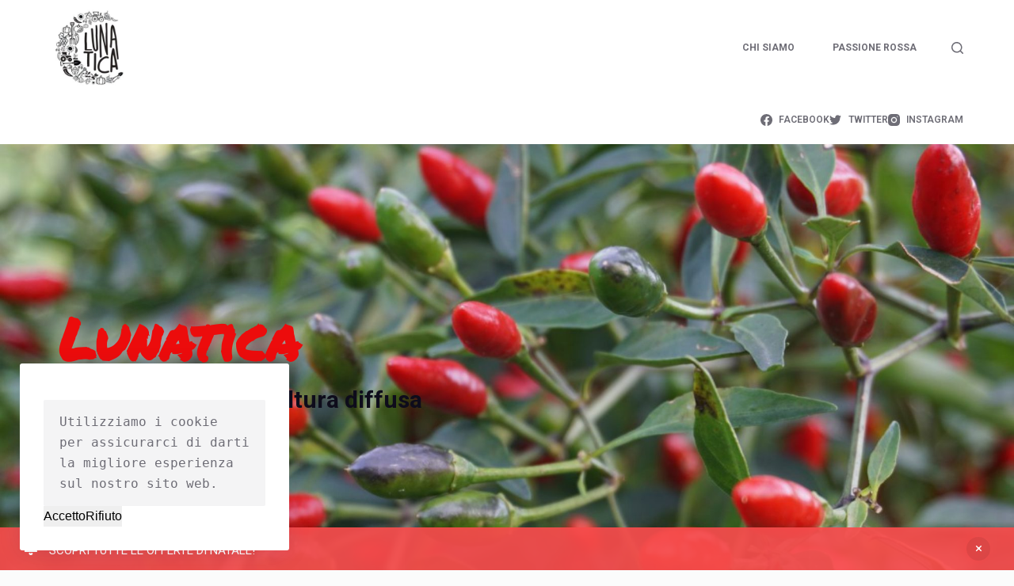

--- FILE ---
content_type: text/html; charset=utf-8
request_url: https://www.google.com/recaptcha/api2/anchor?ar=1&k=6Le9hIcUAAAAAAHiGjpYmeSGMqdglBZkUlYeA8Uz&co=aHR0cHM6Ly9hZ3JpbHVuYXRpY2EuaXQ6NDQz&hl=en&v=PoyoqOPhxBO7pBk68S4YbpHZ&size=invisible&anchor-ms=20000&execute-ms=30000&cb=zpxx8n14dts
body_size: 48560
content:
<!DOCTYPE HTML><html dir="ltr" lang="en"><head><meta http-equiv="Content-Type" content="text/html; charset=UTF-8">
<meta http-equiv="X-UA-Compatible" content="IE=edge">
<title>reCAPTCHA</title>
<style type="text/css">
/* cyrillic-ext */
@font-face {
  font-family: 'Roboto';
  font-style: normal;
  font-weight: 400;
  font-stretch: 100%;
  src: url(//fonts.gstatic.com/s/roboto/v48/KFO7CnqEu92Fr1ME7kSn66aGLdTylUAMa3GUBHMdazTgWw.woff2) format('woff2');
  unicode-range: U+0460-052F, U+1C80-1C8A, U+20B4, U+2DE0-2DFF, U+A640-A69F, U+FE2E-FE2F;
}
/* cyrillic */
@font-face {
  font-family: 'Roboto';
  font-style: normal;
  font-weight: 400;
  font-stretch: 100%;
  src: url(//fonts.gstatic.com/s/roboto/v48/KFO7CnqEu92Fr1ME7kSn66aGLdTylUAMa3iUBHMdazTgWw.woff2) format('woff2');
  unicode-range: U+0301, U+0400-045F, U+0490-0491, U+04B0-04B1, U+2116;
}
/* greek-ext */
@font-face {
  font-family: 'Roboto';
  font-style: normal;
  font-weight: 400;
  font-stretch: 100%;
  src: url(//fonts.gstatic.com/s/roboto/v48/KFO7CnqEu92Fr1ME7kSn66aGLdTylUAMa3CUBHMdazTgWw.woff2) format('woff2');
  unicode-range: U+1F00-1FFF;
}
/* greek */
@font-face {
  font-family: 'Roboto';
  font-style: normal;
  font-weight: 400;
  font-stretch: 100%;
  src: url(//fonts.gstatic.com/s/roboto/v48/KFO7CnqEu92Fr1ME7kSn66aGLdTylUAMa3-UBHMdazTgWw.woff2) format('woff2');
  unicode-range: U+0370-0377, U+037A-037F, U+0384-038A, U+038C, U+038E-03A1, U+03A3-03FF;
}
/* math */
@font-face {
  font-family: 'Roboto';
  font-style: normal;
  font-weight: 400;
  font-stretch: 100%;
  src: url(//fonts.gstatic.com/s/roboto/v48/KFO7CnqEu92Fr1ME7kSn66aGLdTylUAMawCUBHMdazTgWw.woff2) format('woff2');
  unicode-range: U+0302-0303, U+0305, U+0307-0308, U+0310, U+0312, U+0315, U+031A, U+0326-0327, U+032C, U+032F-0330, U+0332-0333, U+0338, U+033A, U+0346, U+034D, U+0391-03A1, U+03A3-03A9, U+03B1-03C9, U+03D1, U+03D5-03D6, U+03F0-03F1, U+03F4-03F5, U+2016-2017, U+2034-2038, U+203C, U+2040, U+2043, U+2047, U+2050, U+2057, U+205F, U+2070-2071, U+2074-208E, U+2090-209C, U+20D0-20DC, U+20E1, U+20E5-20EF, U+2100-2112, U+2114-2115, U+2117-2121, U+2123-214F, U+2190, U+2192, U+2194-21AE, U+21B0-21E5, U+21F1-21F2, U+21F4-2211, U+2213-2214, U+2216-22FF, U+2308-230B, U+2310, U+2319, U+231C-2321, U+2336-237A, U+237C, U+2395, U+239B-23B7, U+23D0, U+23DC-23E1, U+2474-2475, U+25AF, U+25B3, U+25B7, U+25BD, U+25C1, U+25CA, U+25CC, U+25FB, U+266D-266F, U+27C0-27FF, U+2900-2AFF, U+2B0E-2B11, U+2B30-2B4C, U+2BFE, U+3030, U+FF5B, U+FF5D, U+1D400-1D7FF, U+1EE00-1EEFF;
}
/* symbols */
@font-face {
  font-family: 'Roboto';
  font-style: normal;
  font-weight: 400;
  font-stretch: 100%;
  src: url(//fonts.gstatic.com/s/roboto/v48/KFO7CnqEu92Fr1ME7kSn66aGLdTylUAMaxKUBHMdazTgWw.woff2) format('woff2');
  unicode-range: U+0001-000C, U+000E-001F, U+007F-009F, U+20DD-20E0, U+20E2-20E4, U+2150-218F, U+2190, U+2192, U+2194-2199, U+21AF, U+21E6-21F0, U+21F3, U+2218-2219, U+2299, U+22C4-22C6, U+2300-243F, U+2440-244A, U+2460-24FF, U+25A0-27BF, U+2800-28FF, U+2921-2922, U+2981, U+29BF, U+29EB, U+2B00-2BFF, U+4DC0-4DFF, U+FFF9-FFFB, U+10140-1018E, U+10190-1019C, U+101A0, U+101D0-101FD, U+102E0-102FB, U+10E60-10E7E, U+1D2C0-1D2D3, U+1D2E0-1D37F, U+1F000-1F0FF, U+1F100-1F1AD, U+1F1E6-1F1FF, U+1F30D-1F30F, U+1F315, U+1F31C, U+1F31E, U+1F320-1F32C, U+1F336, U+1F378, U+1F37D, U+1F382, U+1F393-1F39F, U+1F3A7-1F3A8, U+1F3AC-1F3AF, U+1F3C2, U+1F3C4-1F3C6, U+1F3CA-1F3CE, U+1F3D4-1F3E0, U+1F3ED, U+1F3F1-1F3F3, U+1F3F5-1F3F7, U+1F408, U+1F415, U+1F41F, U+1F426, U+1F43F, U+1F441-1F442, U+1F444, U+1F446-1F449, U+1F44C-1F44E, U+1F453, U+1F46A, U+1F47D, U+1F4A3, U+1F4B0, U+1F4B3, U+1F4B9, U+1F4BB, U+1F4BF, U+1F4C8-1F4CB, U+1F4D6, U+1F4DA, U+1F4DF, U+1F4E3-1F4E6, U+1F4EA-1F4ED, U+1F4F7, U+1F4F9-1F4FB, U+1F4FD-1F4FE, U+1F503, U+1F507-1F50B, U+1F50D, U+1F512-1F513, U+1F53E-1F54A, U+1F54F-1F5FA, U+1F610, U+1F650-1F67F, U+1F687, U+1F68D, U+1F691, U+1F694, U+1F698, U+1F6AD, U+1F6B2, U+1F6B9-1F6BA, U+1F6BC, U+1F6C6-1F6CF, U+1F6D3-1F6D7, U+1F6E0-1F6EA, U+1F6F0-1F6F3, U+1F6F7-1F6FC, U+1F700-1F7FF, U+1F800-1F80B, U+1F810-1F847, U+1F850-1F859, U+1F860-1F887, U+1F890-1F8AD, U+1F8B0-1F8BB, U+1F8C0-1F8C1, U+1F900-1F90B, U+1F93B, U+1F946, U+1F984, U+1F996, U+1F9E9, U+1FA00-1FA6F, U+1FA70-1FA7C, U+1FA80-1FA89, U+1FA8F-1FAC6, U+1FACE-1FADC, U+1FADF-1FAE9, U+1FAF0-1FAF8, U+1FB00-1FBFF;
}
/* vietnamese */
@font-face {
  font-family: 'Roboto';
  font-style: normal;
  font-weight: 400;
  font-stretch: 100%;
  src: url(//fonts.gstatic.com/s/roboto/v48/KFO7CnqEu92Fr1ME7kSn66aGLdTylUAMa3OUBHMdazTgWw.woff2) format('woff2');
  unicode-range: U+0102-0103, U+0110-0111, U+0128-0129, U+0168-0169, U+01A0-01A1, U+01AF-01B0, U+0300-0301, U+0303-0304, U+0308-0309, U+0323, U+0329, U+1EA0-1EF9, U+20AB;
}
/* latin-ext */
@font-face {
  font-family: 'Roboto';
  font-style: normal;
  font-weight: 400;
  font-stretch: 100%;
  src: url(//fonts.gstatic.com/s/roboto/v48/KFO7CnqEu92Fr1ME7kSn66aGLdTylUAMa3KUBHMdazTgWw.woff2) format('woff2');
  unicode-range: U+0100-02BA, U+02BD-02C5, U+02C7-02CC, U+02CE-02D7, U+02DD-02FF, U+0304, U+0308, U+0329, U+1D00-1DBF, U+1E00-1E9F, U+1EF2-1EFF, U+2020, U+20A0-20AB, U+20AD-20C0, U+2113, U+2C60-2C7F, U+A720-A7FF;
}
/* latin */
@font-face {
  font-family: 'Roboto';
  font-style: normal;
  font-weight: 400;
  font-stretch: 100%;
  src: url(//fonts.gstatic.com/s/roboto/v48/KFO7CnqEu92Fr1ME7kSn66aGLdTylUAMa3yUBHMdazQ.woff2) format('woff2');
  unicode-range: U+0000-00FF, U+0131, U+0152-0153, U+02BB-02BC, U+02C6, U+02DA, U+02DC, U+0304, U+0308, U+0329, U+2000-206F, U+20AC, U+2122, U+2191, U+2193, U+2212, U+2215, U+FEFF, U+FFFD;
}
/* cyrillic-ext */
@font-face {
  font-family: 'Roboto';
  font-style: normal;
  font-weight: 500;
  font-stretch: 100%;
  src: url(//fonts.gstatic.com/s/roboto/v48/KFO7CnqEu92Fr1ME7kSn66aGLdTylUAMa3GUBHMdazTgWw.woff2) format('woff2');
  unicode-range: U+0460-052F, U+1C80-1C8A, U+20B4, U+2DE0-2DFF, U+A640-A69F, U+FE2E-FE2F;
}
/* cyrillic */
@font-face {
  font-family: 'Roboto';
  font-style: normal;
  font-weight: 500;
  font-stretch: 100%;
  src: url(//fonts.gstatic.com/s/roboto/v48/KFO7CnqEu92Fr1ME7kSn66aGLdTylUAMa3iUBHMdazTgWw.woff2) format('woff2');
  unicode-range: U+0301, U+0400-045F, U+0490-0491, U+04B0-04B1, U+2116;
}
/* greek-ext */
@font-face {
  font-family: 'Roboto';
  font-style: normal;
  font-weight: 500;
  font-stretch: 100%;
  src: url(//fonts.gstatic.com/s/roboto/v48/KFO7CnqEu92Fr1ME7kSn66aGLdTylUAMa3CUBHMdazTgWw.woff2) format('woff2');
  unicode-range: U+1F00-1FFF;
}
/* greek */
@font-face {
  font-family: 'Roboto';
  font-style: normal;
  font-weight: 500;
  font-stretch: 100%;
  src: url(//fonts.gstatic.com/s/roboto/v48/KFO7CnqEu92Fr1ME7kSn66aGLdTylUAMa3-UBHMdazTgWw.woff2) format('woff2');
  unicode-range: U+0370-0377, U+037A-037F, U+0384-038A, U+038C, U+038E-03A1, U+03A3-03FF;
}
/* math */
@font-face {
  font-family: 'Roboto';
  font-style: normal;
  font-weight: 500;
  font-stretch: 100%;
  src: url(//fonts.gstatic.com/s/roboto/v48/KFO7CnqEu92Fr1ME7kSn66aGLdTylUAMawCUBHMdazTgWw.woff2) format('woff2');
  unicode-range: U+0302-0303, U+0305, U+0307-0308, U+0310, U+0312, U+0315, U+031A, U+0326-0327, U+032C, U+032F-0330, U+0332-0333, U+0338, U+033A, U+0346, U+034D, U+0391-03A1, U+03A3-03A9, U+03B1-03C9, U+03D1, U+03D5-03D6, U+03F0-03F1, U+03F4-03F5, U+2016-2017, U+2034-2038, U+203C, U+2040, U+2043, U+2047, U+2050, U+2057, U+205F, U+2070-2071, U+2074-208E, U+2090-209C, U+20D0-20DC, U+20E1, U+20E5-20EF, U+2100-2112, U+2114-2115, U+2117-2121, U+2123-214F, U+2190, U+2192, U+2194-21AE, U+21B0-21E5, U+21F1-21F2, U+21F4-2211, U+2213-2214, U+2216-22FF, U+2308-230B, U+2310, U+2319, U+231C-2321, U+2336-237A, U+237C, U+2395, U+239B-23B7, U+23D0, U+23DC-23E1, U+2474-2475, U+25AF, U+25B3, U+25B7, U+25BD, U+25C1, U+25CA, U+25CC, U+25FB, U+266D-266F, U+27C0-27FF, U+2900-2AFF, U+2B0E-2B11, U+2B30-2B4C, U+2BFE, U+3030, U+FF5B, U+FF5D, U+1D400-1D7FF, U+1EE00-1EEFF;
}
/* symbols */
@font-face {
  font-family: 'Roboto';
  font-style: normal;
  font-weight: 500;
  font-stretch: 100%;
  src: url(//fonts.gstatic.com/s/roboto/v48/KFO7CnqEu92Fr1ME7kSn66aGLdTylUAMaxKUBHMdazTgWw.woff2) format('woff2');
  unicode-range: U+0001-000C, U+000E-001F, U+007F-009F, U+20DD-20E0, U+20E2-20E4, U+2150-218F, U+2190, U+2192, U+2194-2199, U+21AF, U+21E6-21F0, U+21F3, U+2218-2219, U+2299, U+22C4-22C6, U+2300-243F, U+2440-244A, U+2460-24FF, U+25A0-27BF, U+2800-28FF, U+2921-2922, U+2981, U+29BF, U+29EB, U+2B00-2BFF, U+4DC0-4DFF, U+FFF9-FFFB, U+10140-1018E, U+10190-1019C, U+101A0, U+101D0-101FD, U+102E0-102FB, U+10E60-10E7E, U+1D2C0-1D2D3, U+1D2E0-1D37F, U+1F000-1F0FF, U+1F100-1F1AD, U+1F1E6-1F1FF, U+1F30D-1F30F, U+1F315, U+1F31C, U+1F31E, U+1F320-1F32C, U+1F336, U+1F378, U+1F37D, U+1F382, U+1F393-1F39F, U+1F3A7-1F3A8, U+1F3AC-1F3AF, U+1F3C2, U+1F3C4-1F3C6, U+1F3CA-1F3CE, U+1F3D4-1F3E0, U+1F3ED, U+1F3F1-1F3F3, U+1F3F5-1F3F7, U+1F408, U+1F415, U+1F41F, U+1F426, U+1F43F, U+1F441-1F442, U+1F444, U+1F446-1F449, U+1F44C-1F44E, U+1F453, U+1F46A, U+1F47D, U+1F4A3, U+1F4B0, U+1F4B3, U+1F4B9, U+1F4BB, U+1F4BF, U+1F4C8-1F4CB, U+1F4D6, U+1F4DA, U+1F4DF, U+1F4E3-1F4E6, U+1F4EA-1F4ED, U+1F4F7, U+1F4F9-1F4FB, U+1F4FD-1F4FE, U+1F503, U+1F507-1F50B, U+1F50D, U+1F512-1F513, U+1F53E-1F54A, U+1F54F-1F5FA, U+1F610, U+1F650-1F67F, U+1F687, U+1F68D, U+1F691, U+1F694, U+1F698, U+1F6AD, U+1F6B2, U+1F6B9-1F6BA, U+1F6BC, U+1F6C6-1F6CF, U+1F6D3-1F6D7, U+1F6E0-1F6EA, U+1F6F0-1F6F3, U+1F6F7-1F6FC, U+1F700-1F7FF, U+1F800-1F80B, U+1F810-1F847, U+1F850-1F859, U+1F860-1F887, U+1F890-1F8AD, U+1F8B0-1F8BB, U+1F8C0-1F8C1, U+1F900-1F90B, U+1F93B, U+1F946, U+1F984, U+1F996, U+1F9E9, U+1FA00-1FA6F, U+1FA70-1FA7C, U+1FA80-1FA89, U+1FA8F-1FAC6, U+1FACE-1FADC, U+1FADF-1FAE9, U+1FAF0-1FAF8, U+1FB00-1FBFF;
}
/* vietnamese */
@font-face {
  font-family: 'Roboto';
  font-style: normal;
  font-weight: 500;
  font-stretch: 100%;
  src: url(//fonts.gstatic.com/s/roboto/v48/KFO7CnqEu92Fr1ME7kSn66aGLdTylUAMa3OUBHMdazTgWw.woff2) format('woff2');
  unicode-range: U+0102-0103, U+0110-0111, U+0128-0129, U+0168-0169, U+01A0-01A1, U+01AF-01B0, U+0300-0301, U+0303-0304, U+0308-0309, U+0323, U+0329, U+1EA0-1EF9, U+20AB;
}
/* latin-ext */
@font-face {
  font-family: 'Roboto';
  font-style: normal;
  font-weight: 500;
  font-stretch: 100%;
  src: url(//fonts.gstatic.com/s/roboto/v48/KFO7CnqEu92Fr1ME7kSn66aGLdTylUAMa3KUBHMdazTgWw.woff2) format('woff2');
  unicode-range: U+0100-02BA, U+02BD-02C5, U+02C7-02CC, U+02CE-02D7, U+02DD-02FF, U+0304, U+0308, U+0329, U+1D00-1DBF, U+1E00-1E9F, U+1EF2-1EFF, U+2020, U+20A0-20AB, U+20AD-20C0, U+2113, U+2C60-2C7F, U+A720-A7FF;
}
/* latin */
@font-face {
  font-family: 'Roboto';
  font-style: normal;
  font-weight: 500;
  font-stretch: 100%;
  src: url(//fonts.gstatic.com/s/roboto/v48/KFO7CnqEu92Fr1ME7kSn66aGLdTylUAMa3yUBHMdazQ.woff2) format('woff2');
  unicode-range: U+0000-00FF, U+0131, U+0152-0153, U+02BB-02BC, U+02C6, U+02DA, U+02DC, U+0304, U+0308, U+0329, U+2000-206F, U+20AC, U+2122, U+2191, U+2193, U+2212, U+2215, U+FEFF, U+FFFD;
}
/* cyrillic-ext */
@font-face {
  font-family: 'Roboto';
  font-style: normal;
  font-weight: 900;
  font-stretch: 100%;
  src: url(//fonts.gstatic.com/s/roboto/v48/KFO7CnqEu92Fr1ME7kSn66aGLdTylUAMa3GUBHMdazTgWw.woff2) format('woff2');
  unicode-range: U+0460-052F, U+1C80-1C8A, U+20B4, U+2DE0-2DFF, U+A640-A69F, U+FE2E-FE2F;
}
/* cyrillic */
@font-face {
  font-family: 'Roboto';
  font-style: normal;
  font-weight: 900;
  font-stretch: 100%;
  src: url(//fonts.gstatic.com/s/roboto/v48/KFO7CnqEu92Fr1ME7kSn66aGLdTylUAMa3iUBHMdazTgWw.woff2) format('woff2');
  unicode-range: U+0301, U+0400-045F, U+0490-0491, U+04B0-04B1, U+2116;
}
/* greek-ext */
@font-face {
  font-family: 'Roboto';
  font-style: normal;
  font-weight: 900;
  font-stretch: 100%;
  src: url(//fonts.gstatic.com/s/roboto/v48/KFO7CnqEu92Fr1ME7kSn66aGLdTylUAMa3CUBHMdazTgWw.woff2) format('woff2');
  unicode-range: U+1F00-1FFF;
}
/* greek */
@font-face {
  font-family: 'Roboto';
  font-style: normal;
  font-weight: 900;
  font-stretch: 100%;
  src: url(//fonts.gstatic.com/s/roboto/v48/KFO7CnqEu92Fr1ME7kSn66aGLdTylUAMa3-UBHMdazTgWw.woff2) format('woff2');
  unicode-range: U+0370-0377, U+037A-037F, U+0384-038A, U+038C, U+038E-03A1, U+03A3-03FF;
}
/* math */
@font-face {
  font-family: 'Roboto';
  font-style: normal;
  font-weight: 900;
  font-stretch: 100%;
  src: url(//fonts.gstatic.com/s/roboto/v48/KFO7CnqEu92Fr1ME7kSn66aGLdTylUAMawCUBHMdazTgWw.woff2) format('woff2');
  unicode-range: U+0302-0303, U+0305, U+0307-0308, U+0310, U+0312, U+0315, U+031A, U+0326-0327, U+032C, U+032F-0330, U+0332-0333, U+0338, U+033A, U+0346, U+034D, U+0391-03A1, U+03A3-03A9, U+03B1-03C9, U+03D1, U+03D5-03D6, U+03F0-03F1, U+03F4-03F5, U+2016-2017, U+2034-2038, U+203C, U+2040, U+2043, U+2047, U+2050, U+2057, U+205F, U+2070-2071, U+2074-208E, U+2090-209C, U+20D0-20DC, U+20E1, U+20E5-20EF, U+2100-2112, U+2114-2115, U+2117-2121, U+2123-214F, U+2190, U+2192, U+2194-21AE, U+21B0-21E5, U+21F1-21F2, U+21F4-2211, U+2213-2214, U+2216-22FF, U+2308-230B, U+2310, U+2319, U+231C-2321, U+2336-237A, U+237C, U+2395, U+239B-23B7, U+23D0, U+23DC-23E1, U+2474-2475, U+25AF, U+25B3, U+25B7, U+25BD, U+25C1, U+25CA, U+25CC, U+25FB, U+266D-266F, U+27C0-27FF, U+2900-2AFF, U+2B0E-2B11, U+2B30-2B4C, U+2BFE, U+3030, U+FF5B, U+FF5D, U+1D400-1D7FF, U+1EE00-1EEFF;
}
/* symbols */
@font-face {
  font-family: 'Roboto';
  font-style: normal;
  font-weight: 900;
  font-stretch: 100%;
  src: url(//fonts.gstatic.com/s/roboto/v48/KFO7CnqEu92Fr1ME7kSn66aGLdTylUAMaxKUBHMdazTgWw.woff2) format('woff2');
  unicode-range: U+0001-000C, U+000E-001F, U+007F-009F, U+20DD-20E0, U+20E2-20E4, U+2150-218F, U+2190, U+2192, U+2194-2199, U+21AF, U+21E6-21F0, U+21F3, U+2218-2219, U+2299, U+22C4-22C6, U+2300-243F, U+2440-244A, U+2460-24FF, U+25A0-27BF, U+2800-28FF, U+2921-2922, U+2981, U+29BF, U+29EB, U+2B00-2BFF, U+4DC0-4DFF, U+FFF9-FFFB, U+10140-1018E, U+10190-1019C, U+101A0, U+101D0-101FD, U+102E0-102FB, U+10E60-10E7E, U+1D2C0-1D2D3, U+1D2E0-1D37F, U+1F000-1F0FF, U+1F100-1F1AD, U+1F1E6-1F1FF, U+1F30D-1F30F, U+1F315, U+1F31C, U+1F31E, U+1F320-1F32C, U+1F336, U+1F378, U+1F37D, U+1F382, U+1F393-1F39F, U+1F3A7-1F3A8, U+1F3AC-1F3AF, U+1F3C2, U+1F3C4-1F3C6, U+1F3CA-1F3CE, U+1F3D4-1F3E0, U+1F3ED, U+1F3F1-1F3F3, U+1F3F5-1F3F7, U+1F408, U+1F415, U+1F41F, U+1F426, U+1F43F, U+1F441-1F442, U+1F444, U+1F446-1F449, U+1F44C-1F44E, U+1F453, U+1F46A, U+1F47D, U+1F4A3, U+1F4B0, U+1F4B3, U+1F4B9, U+1F4BB, U+1F4BF, U+1F4C8-1F4CB, U+1F4D6, U+1F4DA, U+1F4DF, U+1F4E3-1F4E6, U+1F4EA-1F4ED, U+1F4F7, U+1F4F9-1F4FB, U+1F4FD-1F4FE, U+1F503, U+1F507-1F50B, U+1F50D, U+1F512-1F513, U+1F53E-1F54A, U+1F54F-1F5FA, U+1F610, U+1F650-1F67F, U+1F687, U+1F68D, U+1F691, U+1F694, U+1F698, U+1F6AD, U+1F6B2, U+1F6B9-1F6BA, U+1F6BC, U+1F6C6-1F6CF, U+1F6D3-1F6D7, U+1F6E0-1F6EA, U+1F6F0-1F6F3, U+1F6F7-1F6FC, U+1F700-1F7FF, U+1F800-1F80B, U+1F810-1F847, U+1F850-1F859, U+1F860-1F887, U+1F890-1F8AD, U+1F8B0-1F8BB, U+1F8C0-1F8C1, U+1F900-1F90B, U+1F93B, U+1F946, U+1F984, U+1F996, U+1F9E9, U+1FA00-1FA6F, U+1FA70-1FA7C, U+1FA80-1FA89, U+1FA8F-1FAC6, U+1FACE-1FADC, U+1FADF-1FAE9, U+1FAF0-1FAF8, U+1FB00-1FBFF;
}
/* vietnamese */
@font-face {
  font-family: 'Roboto';
  font-style: normal;
  font-weight: 900;
  font-stretch: 100%;
  src: url(//fonts.gstatic.com/s/roboto/v48/KFO7CnqEu92Fr1ME7kSn66aGLdTylUAMa3OUBHMdazTgWw.woff2) format('woff2');
  unicode-range: U+0102-0103, U+0110-0111, U+0128-0129, U+0168-0169, U+01A0-01A1, U+01AF-01B0, U+0300-0301, U+0303-0304, U+0308-0309, U+0323, U+0329, U+1EA0-1EF9, U+20AB;
}
/* latin-ext */
@font-face {
  font-family: 'Roboto';
  font-style: normal;
  font-weight: 900;
  font-stretch: 100%;
  src: url(//fonts.gstatic.com/s/roboto/v48/KFO7CnqEu92Fr1ME7kSn66aGLdTylUAMa3KUBHMdazTgWw.woff2) format('woff2');
  unicode-range: U+0100-02BA, U+02BD-02C5, U+02C7-02CC, U+02CE-02D7, U+02DD-02FF, U+0304, U+0308, U+0329, U+1D00-1DBF, U+1E00-1E9F, U+1EF2-1EFF, U+2020, U+20A0-20AB, U+20AD-20C0, U+2113, U+2C60-2C7F, U+A720-A7FF;
}
/* latin */
@font-face {
  font-family: 'Roboto';
  font-style: normal;
  font-weight: 900;
  font-stretch: 100%;
  src: url(//fonts.gstatic.com/s/roboto/v48/KFO7CnqEu92Fr1ME7kSn66aGLdTylUAMa3yUBHMdazQ.woff2) format('woff2');
  unicode-range: U+0000-00FF, U+0131, U+0152-0153, U+02BB-02BC, U+02C6, U+02DA, U+02DC, U+0304, U+0308, U+0329, U+2000-206F, U+20AC, U+2122, U+2191, U+2193, U+2212, U+2215, U+FEFF, U+FFFD;
}

</style>
<link rel="stylesheet" type="text/css" href="https://www.gstatic.com/recaptcha/releases/PoyoqOPhxBO7pBk68S4YbpHZ/styles__ltr.css">
<script nonce="mIGW9KLRTHF8bU52ZfimJA" type="text/javascript">window['__recaptcha_api'] = 'https://www.google.com/recaptcha/api2/';</script>
<script type="text/javascript" src="https://www.gstatic.com/recaptcha/releases/PoyoqOPhxBO7pBk68S4YbpHZ/recaptcha__en.js" nonce="mIGW9KLRTHF8bU52ZfimJA">
      
    </script></head>
<body><div id="rc-anchor-alert" class="rc-anchor-alert"></div>
<input type="hidden" id="recaptcha-token" value="[base64]">
<script type="text/javascript" nonce="mIGW9KLRTHF8bU52ZfimJA">
      recaptcha.anchor.Main.init("[\x22ainput\x22,[\x22bgdata\x22,\x22\x22,\[base64]/[base64]/bmV3IFpbdF0obVswXSk6Sz09Mj9uZXcgWlt0XShtWzBdLG1bMV0pOks9PTM/bmV3IFpbdF0obVswXSxtWzFdLG1bMl0pOks9PTQ/[base64]/[base64]/[base64]/[base64]/[base64]/[base64]/[base64]/[base64]/[base64]/[base64]/[base64]/[base64]/[base64]/[base64]\\u003d\\u003d\x22,\[base64]\\u003d\\u003d\x22,\x22wr82dcK5XQ/[base64]/Ch8KPw6ByTTYlGMOSwrDDmzzDqcOwLFbDuzN4KSdfwq3CoBQ4wrQDeUfCnsOpwoPCoiPCgBnDgxcpw7LDlsKhw6Ahw75eWVTCrcKYw7PDj8OwZcOsHsOVwqVPw4g4VBTDksKJwpnCsjAaTHbCrsOoasK6w6RbwpjCt1BJNcO+IsK5XmfCnkI9En/DqnXDocOjwpUXesKtVMKow7t6F8K4C8O9w6/Cj2nCkcO9w4g7fMOlaTcuKsOTw7fCp8Ovw7bCnUNYw6xfwo3Cj1gAKDxFw4nCgizDpWsNZDA+KhlDw4LDjRZONRJaR8Kmw7gsw6/Cm8OKTcOfwr9YNMKQOsKQfFZKw7HDrwDDnsK/wpbCpnfDvl/DoiALaBoXewADR8KuwrZPwrtGIwIPw6TCrTJBw63CiUB5wpAPEVjClUY3w63Cl8Kqw4h4D3fCnnXDs8KNM8KTwrDDjF0vIMK2wpnDhsK1I1olwo3CoMO2d8OVwo7Dtw7DkF0ZRsK4wrXDrMOvYMKWwqdFw4UcNF/CtsKkGBx8KiXCjUTDnsKyw67CmcOtw6/CmcOwZMKqwqvDphTDsx7Dm2IswqrDscKtZsKREcKeEEMdwrMOwpA6eAfDqAl4w4vCsDfCl2V2wobDjT7Dt0ZUw5/DiGUOw48Rw67DrDbCsiQ/w5DConpjLlptcVPDoiErHsOkTFXCl8OgW8OcwpN+DcK9wrHCtMOAw6TCoT/CnngdPCIaF3c/w6jDhTtbWCzCq2hUwqbCksOiw6ZVKcO/wpnDv1YxDsK6NC3CnEDCoV49wqTCmsK+PTdHw5nDhz/CvsONM8Kdw7AJwrUVw7wdX8OcN8K8w5rDicKCCiBUw7zDnMKHw584a8Oqw5jCqx3CiMOrw54Mw4LDncK6wrPCtcKZw43DgMK7w7ZHw4zDv8OqbngyasKCwqfDhMOfw60VNhkZwrt2T1PCoSDDgMOsw4jCo8KNb8K7QgbDimsjwqo1w7RQwr/CtyTDpsOdWy7DqXrDoMKgwr/DlSLDkkvCo8Ocwr9KFh7CqmMOwpxaw79fw4tcJMOpHx1aw53CgsKQw63CjBjCkgjCnl3ClW7CmAphV8OAWwBnD8K5wo3DsAU6w6vCjibDisOUA8KTFHHCjMKew7PCvwjDpzsQw77CvTkBdVlDwpleOMOiGMKPw7nDg2/CgVzCusKlYMKKI1V7ZiQkw5nDuMKVw7bCq2h7Rk7DhgAOEcOvTDNNYhfClErDohsMwpUgwpE1SMKbwoBHw7MdwotifsOvQmwuKzfCk3nCgBYLfg43RyzDoMKyw6oqwpTDv8ORw6NGwp/CgsKhGjlUwonCli/Cg1NGf8ONTMKOwrrCi8KowrzCicO+ZWTDsMOLV1/DnhN3SU5Kwo1bwoQKw5nDlcO6wqPCj8KWwpUxaxrDiGoaw4TCucK7WRdPw6VWw6V6wqnCvsKgw5LDn8OIfzoUwrobwrRBQg/CusK6w6lvwrlQwodVXU3DhcKcFgUeAwrCsMK8PMOFwpDDqMOFIcOiwogRDsKWwpQkwqPCg8Kdflhswo4Hw6R+wpE6w4LCp8KHFcKjw59RUzbCllUdw4A5ezcVwrNww7XDjcONw6PDucKRw5Q/wqhrQ3TDjsK0wqXDjjnCosOzZMKmw7TCmMO1D8K1B8OaFiXDicKHfULCiMKEOsOjRF3DuMOSWcOKw4pbc8KDw6TCt1J7wq5lXTUew4HDk2PDksOMwo7DosKWDSMvw6fDsMOrwprCv2fCmDNewqlZWMO4SsOwwoLCi8KYwpzCoFjCpsOCYMK/O8KqwoHDn3luMUNTfcKldMKgLcKxwrrCnsO9w6EDw4ZAwqnClBUjw4XClGPDoWHCnGbClm4iw5vDrsKxO8KWwqFLcj8Lwr/CkMO2BwjChT9Dw5BBw7JdHMOCckgAFsKWP1HDkQZZwpcMwpHDiMOUbMOfFsKrwqJrw5/Dv8KhbcKCUcKtUcKBHkBgwrrCh8KZMQnCohvCvcKEV0QIQDUCGArCjMOiZ8O4w5lUG8Kcw4BeEnvCvSDCnVXCgGbCqsOjUg7Dp8OpH8Kbw4E/RMK1Oy7CtsKSPn85X8O+KBZvw4ZKdsKdOw3DucOwwozCsgZ0HMK/RxUbwoY3w63DjsO6VsKlUsO3w7lBwojDisKhwr7DmXQaB8Ouw75Ewr/Ct2kqw4XCiwXCtMKZwpsWwrrDszLDnDVJw5lyY8KNw77Co1zDusKcwpjDj8Ofw403A8OowpkfPsKfaMKFY8KmwoHDmQBKw6FyZmkWJU0RdBnDnMKVLgDDgcOUasOFw63CqSTDuMKNdg8HD8OOURs8acO+Hh7DuCU/E8KVw53CkcK1GmvDhk7DlsOiwqrChsKCVMKqw6XChA/CkMK0w4tewrMSTwDDuDkzwq1bwr5kGGxbwpbCu8KpH8OsRHTDsWsVwqnDhsOtw7jDpHpow6fDs8KDdMKtXj91UTPDhFINZcKDwoPDsWIjHn5SYyHChEzDmz4BwoYNGWPCkADCtFQKMsOKw6/[base64]/Cgh3Ct8KPZmtAwppOwphzw5nDmsObWl08w7zCoMK0wpLDlMKXwr/DscOcfBrCsx8QLsK1wozDqk0DwrQFcDXCqydYwqLCkcKOOjbCq8K8R8KEw5rDqkoJMsOewqfCnxFsDMO+w60vw6FIw4DDvQTDkDMzG8Ozw44Iw5USw44fS8OrXBbDmcOvw5QJW8OxasKKGkrDtMKdNC4Kw7sZw7/DosKPCBLCisKUZsOvN8K3RsOOcsKxcsOrwqXCigdzwpRkd8OaHcKTw4p7w5tzfMOdTsO9YMObAsOdw7l4LDbCvUfCr8K+wr/DtsO0PsKhw4XDq8OQw5xDD8OmJMOHw4h9wqJLw7piwqRcwqLDq8Ofw7PDuGlff8KRC8Kgw6tMwqHCu8Kyw7VGXHh7wr/Cu2RQXg/ChmRZMsOZw58XwqnCqyxwwonDvCPDsMOCwrTCucKUwo7CssK1w5dBUsKmfCfCisKXRsK8QcK9w6Ecw4LDpC04wqDCl2RQw6zDinBPfQDDjWzCm8KPwqPDm8ODw5tBGgpew7bDvsKyZMKQw4MawrXCr8Oxw5vDmcKwLMOaw5/DiV8Zw7VbRlZlwr1zBsO/dwN7w4MbwqLDrWUew5zCqcOSGX4CZljDkAHDi8ODwovCisKtwqdQMkhTw5PDvSXCgcKqYGZ/wpvCmcK1w6Y8PloWw4DDo3PCq8KrwrslbsK0bsKAwpPCq1bDk8Oaw4Nww48nDcOew78UQcK5woXCrcO/wq/Cn0TDhcKwwq9mwo4Twq1BecONw5BTwq/CuiRkHmLDlcOewpwASCE5w7nDjxHDnsKDw6Mxw6LDiRLDmx1AaU/DlXXDrmU1HBDDiDDCusKGwoPCpcK1w5JXX8OCfMOxw5XDsibCiU3CixPDgDvDnXjCqsO4w5hiwpNmw6lxZnrCh8OOwoLDtsKIw47CklfCmsKVw5hNGyJpwoMBw55AFDnCvMOGw645w4p6PjzDtMKlRsO5ewEXwoRxakbClsKtwpTDu8OCRXHDgyrCq8O8QsKrCsKDw6/DncKzLUBGwr/[base64]/DiSgaYsOOw5w5wqZ9wq1uw59cw4QnwrPDv8KJfHbDlmNwYA3CtXnCmTI0CiQhwocTw6zCj8KHwpAnCcKrKhMjDsOAOMOtTcKaw58/wrITXsKAG1Nlw4PCnMOYwp/DvwZfW2DDiRtZP8KbSkfCjUXDmXrCusKuUcKYw5HCpcO7B8O8MWbCp8OTwrRXw4U6TMO1wo3DigHCl8KeMwlpw55CwqrDlTnCrT/Cnzxcwo1KGUzCqMK4wofDgsKoY8OKwqDCtjrDnhBJQz3DvTA2bxllw5vCo8KHGcKYw5hfw7/CvFPDt8OsIn3CncOwwqLCpF43w65LwqXChk7DicKSwolDwrtxOwDDjHTCnsKjw7djw4HCp8KXw73CuMOeVls+wojDpUFNDlbDu8K7IsO4JcKPwqJ6R8K3f8KWw7wvHRQiBT9/wpHDtXjCuHsiBsO+dDLDmMKIORHCtcK7NMONw7t5AGHDnhV2VD/DgnY1wr1wwoDDgXMMw4hEL8KSVRQQGMOQw4YhwrZVEDNfGsK1w7tuSMK/UsKKdcO6SDLCpcKnw41Xw6vDnMOxw7DDtcKaaAvDnsK7CsKkKcKdIX/DmwXDnMOIw5nCi8OZw65OwoLCo8Oxw4nCssK8XFVOOcK4woQOw6nCjHl2Vn/DqmsrQMO7w67DmsOzw74SdsK6FsOSN8KYw4zDpCxAKcOAw6HDt17Du8OvfSB+woHCtTwXMcOUWFHCt8K/w6U7wqlIwpvDpRR9w67DmcOHw6PDoCxGw43DicOTJHtfw5fDocKbDcKcwqBJIFVXw5Jxw6PDrytZwoLCqncCX3jDrHDCpSHDj8KjPsOewqERZiDCuD3Dsw7CiAbDr1QfwrFHwo5Bw4LCqA7DtzvCkMKhSinDkU/Dh8OsKcKzNRlyN0fDgV8cwqDCksKfw67CvMOOwrvDoTnCrWDDqlLDlH3DosOSWcOYwrYvwq0jUVhvwojConFHw7oCWUJ+w6Z2A8KjPiHCjX1MwqsFZMKfFcO2wokmw6LDosOva8O6MsKANXcvw6jDrcKCW1B/XcKewooHwqXDu3DDh1TDl8KnwqYmVBkxZ1RzwqpFw4Fiw4Zpw7hOGXIUNVDCr1gNwpw/w5Rrw7rCtMKEw4jDkTLDuMKOSTLCmy/DucKZw5lgwqcfHCXCqMKXRyBVTWpYIAbDm05Sw6HDosOjGcO/CsKifys/[base64]/CicOAw4ZqNGs/HcOCMlnDrcOawqDDtFR4ZcOuYDHDn1Vrw4TCnMOKYxvCuFVlw6bDjx3CtBcKBkfCrk4dHTtQAMORw5HCg2rDkcOOB2wswqo6w4fCg3tdFsKHA1/DvDMKwrTCklMiHMOtw4/Cl31FWhTDqMK5cDRUZBfCvXQMwrxUw5I8WVVZw6s0IsObeMKMOS0sOFVTw67DncKqTU3DrSYFTy3Co2JHSsKiFMKqw6trX0NZw44Awp/ChDzCqMOlwrFGdWvDoMK9TlbCqVIow4dUTj5kKh9Fw6rDp8O1w7nDgMK2wrjDlB/CuA1KB8OcwrlyV8K7K1rCs08jwp7Cu8KJwoLDj8KTw6HDjivCnQLDtMOIw4QywqLCmsKqa2pMMcKPw4PDimnDph3ClwLCn8KOJA8fQFIzRUxew5xRw4dNwqHCmsKxwohhw5/[base64]/DscKJw6hCwp5TXDdaw6DDosO6w4PDjcO1w5vDssK7w7MmwppJYsKIFcOvw6DCusOjw7vDmsK5w5MMw7/CnxBbY0kFVsOmw7Q7worDr2nDqAXCuMO5wrbDtknCgcOLwqILw4/[base64]/CjTFKw6bCgsK3w4Y6DcOvRsO9DMO8DD92DcKYw57CpV5/RcORfyhpUiXCpVDDmcKRJ05rw53DgntHwrJ/MCLDszs2wpjDowfCums/ZB5Hw43CoU1UWMOtwpoowpfDugspw4jCqSBQYsOqd8KxCcKtAsO3NB3Djj8dworCqhTDnXZtVcKWwo0Cwo3DoMOSQMOBBXzDkcOhbsO8VsKSw7rDr8KKMQ0gQ8OJw5XDoFzDik1Rwq81d8OhwovCtsKzRgcbdMOVw5bDhnMUfMKew6rCvH7DisOPw7hEV3lvwpbDlX/CksOMwqQmwo3DvcK7wpfDixl9cXTCl8KCKcKHwoHCq8KiwqYvw5vCq8K1FGfDnsKtJC/CmcKdbSDCrgDCi8O1fDjCtzvDqMKmw7hWPcOEa8KFIsKIAgXDvcOUUMORG8OpYsKiwrPDksKQBhVqw6fClsOKD3vDtsOGHcKsDsO1wqs5wppvbcKXw4bDq8O1PsONNgXCpWrCvcOGwp4Owrl8w5krw4/CqlXDomvCjSDCpzPDgcOzD8OXwqTCmsO7wpPDm8OBw5zDuGAKIcOuUkvDkC1qw57DqX1/w4NOBQrCpwvClFnCt8OjXMKaAMObYMO0TThMB38Xwrx/HMK7w4/CpEQCw74uw6LDmMKaTsKLw7h0wqzDhB/[base64]/Csk/CtS4Tw6xEw4LCq8OyFxMWw5pCRsKUwqXClsOGw6bCj8Oew6zDtsO1AMORwp44wofCm1nDi8KYSMKMXsO4Vh/[base64]/CmsOYwr0HPMKtwrxzesKnEQfDvMK7OxzDnRbCnCvDnDnDqcOww4odwrjCs1x1Mh1Qw7bDilfCjxJIFk0FFcOpU8KsdC7DgsOAN3YVYSTDs3jDjsOvw4oNwo/Dn8KVwokaw6cVw57ClUbDksKzS1DCogDDqXAAw4PCk8KFw4Nyc8Kbw6LCv1M9w7/[base64]/DiMOnIsOMYsO9KmhHwptswod1wrbDmFMcbTY7w6ttIsOofWYiwq/CqGY7HC3CgcOtQcO7wrNvw4DCmMKvX8KBw5PDvsKYP1TDksKXbsO2w5vDs3NUwpguw7vDhsKITHohwr7DpTcuw5rDlGHChCYFaGvCrcOXw5vDrDF1w7bChcKnJh0Yw7TDgRx2w6/CnV5bw7TCp8OQNsKsw6R9wooxecO0Fi/DnsKaQsOKSCTDnH1oDTFEKgzDu1ROL2/[base64]/Co03DucOew5DCrVpRIlg4bwYEZ8KlRMOvw4DCokfDtklPw6TCimACEEvDhkDDtMO8wq7DimRaQcKlwpJWw4ZxwoDDkMKCwrM9ZcOvMzQ7woBmw4DCjMKnST0tIyIEw5YBwoEKwobCh27Cm8Krwo5/LsKjwpnCoHbCkxLDrMKzTg/[base64]/CqxbClsK6D8OWNjnDmcOqcMKdPMKCw5nDpD0VPgLDtEEfwotXwrzDh8KBaMKGEcKtEcORw4/[base64]/[base64]/Cj8KpQh3DjsKHwp9yw4rCrcOhbQ0pCsKewoDDpMKlwrxmKVJ8Th10w63ClMOrwrvDsMK/RcO7b8OmwrrDgcK/[base64]/w4lUwojCksOZA0UWXcKnZ1jCtFfDssKIeUNdGGHCq8KzODpbZycpw5s+w77DmxnDkcOFIMOUaFLCtcOtaDTDo8KqKjYRworCkHLDjsO/w47DosOowqJtw7TCjcO7YALDg3TCj2VEwqNwwpnCkh1ew4vCmBfDihxgw6LDqSYFH8Oiw5fCjCzDuGFZwqAuwovCssKqw5IaG2EvCcKPLsKfMsOqwpFQw4zCgMKRw6BHLj8aTMK0DBNUPlxpw4PDnRDCq2R4aS1lw7/CpxMEw43ClUlow5zDsh/[base64]/w5HClg9IwqQXM8Kqw7ApwrFhwqjCi8K9dMKIwppsw5AnWizCqsOZwrLDihIswrvDtcKeHsO5wqY9wr/DmlLDr8KIw7HCu8KXDSDDiCrDvMOnw7gcwoLDr8K5wqp0w7drF0HDilnCilbCscOJGMKCw7IxA0jDqMOHwqJ2IQ3DrcK7w6bDkCLCn8Oow7DDucO3K09OUMKpKQ/ClsOEw6AvFcK1w5VNw6kcw7bCkcOEImrDssKxSCsfb8ONw6p5THhHNATCrnHDnCUKwql4wppaIxo5VsO4wpRWMTTClS3DrDcLw6lOAALCj8Oqf2vCocKiIX/CocKNw5BPCVEMYT56KyPCrsOSw7/CpmrCusO6csOhwodnwoIkTMKMwrNYwqvDgMK1EsKhw45+wqhnScKcE8OCw5gRK8KqBcO8wpxUwqoLbCxheEInecKuwp7DlDTCm10/Dn3Dj8KAwo/DqsO+wrzDgsKWcBsPw7cTP8OAFmvDicKzw4Fsw7vDoMOFN8OPwpPCmncewqDCosOZw6RnPx1lwpPCvcKzRwVLbkHDvsOowpLDpjhxbsKxwpzDgcOMwqzCrsKIGxfDskDDnsO1FcOuw4xjaUUIRDfDgV5Uwp/Dl0R+ScOLwrzCq8ORdgsgwq9iwq/CpyLDqkcHwowxbsKYMlVdwpTDi3rCixEfX37Ch090F8KMb8OAwrbDvBA3wqNEGsO8w4bDgsOgA8KZwqjChcKUw71gwqJ+d8Kvw7zDi8KSNFp/ecOaM8OAPcO+w6VFUytOwrcRw5YvU3gBMjPDp0p8AsK7c1k/UXsyw55xLcK4w4DCv8O8dx8ow5YRP8KSGsOdw60eZlnClnA2eMKsWzDDtMOyHcONwo97BcKBw6vDvxEnw5s+w7pkTMKONg/ChsOMHsKgwr7DlsORwqYmXEDCn07CrhAqwoBQw6/CiMKiOX7DvsOoKm7DnsOfG8KHWCXDjQxkw5Vpwo3CrCdzBMOXNxIxwr8EdMKuwrjDoGTCoGnDnCHCoMOMwrvDgcK1QMOfNWsYw4cIWmR5QMOTfVbDpMKvUcKrwp8fNA/DqxMdGUDDs8KEw4ggasKdFjZxw7Z3woAcwqY1w4/Djk3CpcOxGhA/[base64]/c8Kkfzhpw5LDtlbDsT8qcVnCoAPCrMO+wo7CscOHBU5/woDDi8KVdFbDkMOTw65VwoBufMO6H8OOFMO1wrgPGcKnw7pywoHCmRlQDDFaEMOvw5gYL8OUQWYtNEEHa8Kvb8OfwpYfw74/wr1+UcOHG8KBEcOXU3nChiMZw4lfw6XCscKRUxJKSsK4w6oQDF7DtF7ClyLDjRJrAAjCkggfVMKMKcKCZXvCn8K/woLDgwPCosOcw5RgKRFVwpIrw47CuU4Sw7nDmmNWdyrDi8KtFBZ+woRzwpUww67CgSwkw7PDtcKjH1ETP1cFwqYgwrTCoj4/[base64]/[base64]/DqcKLw5LDusKlQcOGw7jDlWcYN8KyTsK4wrdrw7jDlMOwegLDicOCNi3ClsOfVsOyKR5Aw7/[base64]/DojHDksKOfMK+OMOXwo/[base64]/Dh8KXwpbCpHoGwrfDl8O/OXdAwoXDonzCvynDh37Dg29KwpZSw5ADw74RTHlwQCwlfMOeXsKAwrcqw4bDsEpHB2YSw7/[base64]/ChsORdsKABMOiw68iUU3Co8Oyw4LCucOdDcOuwrZuw4TDt0XCvh5+PW8uwqrDrsKGw6jCnMK5w7Eaw4VlTsOKGGfDo8Kvw4YPw7XDjDfDmAU3w7PDhSFecMKdwq/Dskldw4QILsK3wox1GCMoYUZsO8Kxf2YjTsKtwqcKClt/w5xywoLDosKkYMOew5HDqF3DtsKaHMOnwo0OacKBw656wowDWcOffsO/bX3CuyzDtgTClMORSMOcwqVEXMKUw7UCZ8O4L8O1bQLDnsOeLzbCgmvDjcKhQGzCuhFuw68qwqTChsOOFSXDpMKOw6tzw7zCuV3DmCfCjcKGAQ0bccOldcK8wo/DgMKVesOMUywtKDUUwrDCgVHCmsOpwpXCi8OgW8KHNw7CiTNkwr7Ct8Orw7XDhMKIOTTCnggzwqHDtMOEw69mIybCng93w6ojwp7CrwNtJcKDSEnDtMKTwqRAexRpTsKQwpMTw5LCicOVw6QPwpLDiSYTw4x/[base64]/CpWsLw6HDgcOlP3/DucOQwpRiw6/Dnw3Dk0nDk8K7wpJQwrnCnR3CjsOMw5NUYcKKVC/DuMKZwoEZOsKUZMO7wqVqw4wKMsOswrBuw6cgBCrClBkyw7p+ImvClExECwDCjDTCuVEvwqULw4rCmW10X8O7dMOmHBXCksK1wqzCj2IkwpfDicOAHsOqe8KQekofwqTDucK/[base64]/Cn1XDoTBKUcKtaX4ueMKuacOnwqAFw4twwr/CosKewqHCkUgrwp/CmhZcYsOewogAFMKaH0gIUMOow4PClMOaw4vCmiHCmMOrwqnCpEXDrQ/CsyzDjcK+f0PDpTXDjATDtCQ8wrVYwoI1wpzDuAxEwpXCmX8Mw4bDvynDkFHCiiDCp8KUw7wwwrvDtMKzNk/[base64]/wprDqMKlw6JFa8K/DsO+JMKzwpbDlV/Cuxldw7bDmsO8w4/DsQ/CgHYCw4UxXWfCryUuSMOZw6VMw47DscKrShs0B8OMNMOMwpXDp8K/w47DssO1JzzDmMOcbsKHwq7DkijCusKiXmoJwpkOwr/CusK6w6keJcKKRW/Dl8KTw4zCoWLDuMOsKcKSwrdfIkY0NSIrMzB8w6XCi8KieEdgwqXDii8lwqduUsK0w7fCgcKDw7jCj0YdITsPaW5KF3B2w5HDnCQSPsKKw58ow6/[base64]/YFFDw7PCl8KETHjCjkfCocKSJ2TDvsKiNyskOMKHw5nCmxhCw5nDmsKewp3CnXkQf8K0ShIbSSMJw4oudngHWsKvw5plPG14c0jDmMK4wqvChMKlw7xKVj4bwqTDggzCmR3DmMO1wqJjFsO8FEJ5w4IaHMKHwp0GOsOtw44EwrPDjw/ClMKHLcKBWcKBAsKdWsKsScOmwpczHA/[base64]/DpsOzwpTDscKfMMK0w4Apc8K/wqLDgSXCosKADsK7w6Utw6nDgxUlcjvCssKaDGhmHsOIXwtnNivDjSbDgcOew5vDjiocOjwsPwHCkcOBH8KDZDNowrklAsO8w5pOIMOlH8OQwrhDJ3dmwp7DgcOkSnXDlMKuw5NQw6jDgcK2w67Dm3/DosOJwoIdKcKwbkLCt8Ocw6nDpjBbDMOjw7R3wofDszEJw4LDlsO0w5HDusKUw5M9w7zCmsOEwqRQKzFxIWkVbhHCnhtMEWgFICkkwqMVw65MbsOFw6M0ISPCp8KOQsK2wo8Ewp4Ew7vDvcOqY3BVc1LCjWpFwrDDjxtbw5vDtsOQSsKQGxnDtsOxfV/[base64]/DtcOVw73DnWHCncKIw5l2SxHDm8KdccKaBsO8OQtOZDBMGCzClcKcw6nCrgPDqsKtwptbV8O4wrNpLcOsYMOJM8O9fQjDoyzDnMKEFXfDtMKuHlFnW8KbKFJjZMOtOQvDsMKyw4Uyw5HCjcKpwpUQwqkuwqHCumLDq0TCksKYMsKONxfDmcKKCx/[base64]/CkcK/ScOjQWpaIMKFwplNHsOew6jDlcKsw6NANsOuw7tvInJEV8OsRFbCtcO3woxKw5l8w7rDiMO1DMKiMEfDq8OBwrsmcMOAVyNjNMK4aCouFmdPK8KZRXTCsEzChENbLkPCsUI1wqs9wqQbw4zCicKHwoTCjcKDRMK4Hm/DlVHDkjsIBsKaFsKHVzccw47Dqy1UX8KNw45BwpQPwpUHwpoMw6DCg8OvRcK2T8OWNG8Ewqpowposw5TDhik9XWnDnGdLBBRpwqJsHQMOwq9uYjLDvsKZTAM7Dkc/w7/CmgcWccKlw4Mkw7HCmsOVIyJHw4/DrjlTw6cWFVHDnmZuK8ONw7wzw7zClMOuWsOhHw3DhGwvw6jCssOYXRsEwp7DlWAGwpfCiUDDpsONwqUtJMOSwqhacsO9NAnDhht1wrZ/w5AUwqnCgRTDk8KsJk7CmjfDhh/DkwzCg1p6wq81Q07Cl2PCugkcKcKQw6LDj8KACBrDiUt8wqXDusOnwrZsPVnDnsKRacK9CsOtwqthPhDCisKsdQfDt8KqBF5KbcOwworDgETDj8KUw6XCqifCqDg6w4vDlMKyasKGw6bCgsKOwq/CoHTDjRBYBsOcEkLChWDDi3QxBsKXDQ0ow51xOT19JMOdwqnCm8K0fMK0w5fDn1ERwrMEwoDCmRDDi8Oowq9Awq7DvzjDoxrDnEdJdsOKPEXCkBHDkSrCkcOZw6Usw7vClMOHLy/DgCtZw5poSMKaD2rDiT06Z2jDlcK2f1lDw6NKw5dhwrUhwptqZsKGBcOBw4w3w5MiWsKNRMKGw6oFw7vCpGRbwroOwqPDncKCwqPCix1AwpPCvMOZM8KNw4DCrMOZw65lQTY9IcKLTMO4CBYqwpEgIcOBwoPDlg8WKQ3DgMKmwoQ/GsK0Y1HDjcK/CAJawrB3w4zDtBLCoG9iME7Ch8KAI8KrwpsmVld2Azt9ecKuw7QIIcOHacOaYAZHwq3DncKdwpMVA2/CsArCp8KHHRdEbcK/PBrCh3HCk2ZtTzE8w53CqcK6wpHCmnzDpsOywpMpOMKPw6TCqkXCvMKzbcKHw502NcKew7XDn0vDuFjCvsKjwqvCjzfDh8KcZMK3w4PCp28WGMKUwr9pUMKfbR9yHsK+wq8Sw6Fmw43DjGpYwrXDv3dJQyQ8aMKFBSgCNH/DvVBwbQxfAClNVyPDohrDiSPCumrCqsOjPTXDiAPDiS5Hw5fDkVo/wr8Mwp/DtV3DngxAVE3CjlYiwrLCmEzDm8OQWlrDg1cbwr1gaR3CrsKRw7NSw7vCqQYxHRoXwpxuaMO0ADnCnsOmw7w5WsK1NsKfw58uwppXwq1Aw4fCisKtXSXDoTDCmMO/VsKyw6wUwqzCvMOVw7bDgC7CvVzDiB8TNsO4wpY3wpkPw6F3UsOlV8OIwr/DjsONXD3Dk33DlsO8w6zCgnrCsMK2wqALwqpDwoNnwoBTKMOaTmDCpcOyfmp3AcKTw5N1eHY/w5hywozDqGBCd8OLwpUrw4YsKMOwXsONwrHDmcK/IlXDpSLDm3zDgsO8acKIwqkTDSjCkEfCksOZw4LDtcKtw5jCsC3Ci8OMw5rCkMOWwqTCucK+LMKGdVcDFD3CqcKNwp7Du0FVQgMBEMOSOEcwwrXDimHDv8O+wobCtMO/wrjDq0DDglpTwqbCqlzDkBgow4jCssOZcsKHwoTCisOzw7sAw5Z0w7/CmBorw41lwpRId8Kxwq3DiMOHN8K2wojCghfCu8O9wrTCh8KwK0XCrMOZw4FEw5hcwq8kw5YGw6fDilfCmMK0w7TDgMKlw4vDhMOhw6llwo3DkSfCklIkwonDjQnCrsOJCi1qeC/[base64]/CjMKLw6Z5w79rwqnCucK7wqcydcO+LMOvdsK/w4/DlEQJSkwrw6nConEAwo/CrcKcw6w7L8Onw7dxw4jDoMKcwq5Qw6QZHRtTBMKiw4VnwrtPbFnCjsKHCj8Uw4MXB2rCkMOfw55lbMKHwq/DtlM6wqtAw4LCpGvDrk9Nw4LDvx0SHGwwBjZAUcKQw6ouwps2e8OawqoxwqdofgDCusKIwotAw4FcNcKow5rDuD5Sw6TCo1/CmAEPOWwtw5EAWsO+X8KTw7M4w5w4BMK+w7TCskPCgG3Cp8Oqw6XCjMOnch3Dni3CrX1Twq4Hw7ZMGwQpwoDDuMKAYlNMYcOBw4hWN2AAwocIFBHCvgVPVsOYw5Q2woFFesK/[base64]/w7sMw5zDgMKJwo7CgsOAA1vDjcOLXzovw4xWwr5LwrNMwrsxOSpQw67Dj8OPw5DDicKuwoZ/XklvwpJzU1DChsOUwoTCgcK7wqwlw78WD1ZpFAsiYnp5w5BOwrHCrcOYwozDoirDiMKxwqfDvVFjw51Sw5Atw5jCkhLCnMKTw7zCksKzw4DCmSVmRcKOcMOGw4cIaMOkwrDDjcOhZcOSFcKmwozCu1UfwrVqw4/DkcKvOMOPJUXDhcO9wrdPw7/DvMOcw5rCvlo1w7XDiMOQw50wwqTCumxwwqheKsOUwrjDo8KoNxDDncOGwpdeacOaV8OEwoPDq0TDhQYwwqPDtlpQw7FjHcKCw7wpSsOoNcOnKU5/[base64]/asKYw47Ci8OmwoLCg2g1PC/Cul7CsMOVwozCkwfDsi7ChsOYRyHDjUnDnUPDjB/DjkTDgsKEwpswU8KVR1vCoXd3Ij3CqMKBw44CwrkiZ8KywqElwoTDucO0wpM3wpDDqMKZw7fCkETDpAhowoLDry7ClSMtTVZPQWpBwrFURsOcwpFsw75BwrLDhCXDiklzLCpYw5HCqMOPJRx7wozDo8Khw5zCo8O9HTfCqcK/d1XDpBbDmEXDuMOCw4vCsyFWw6olTj18HsOIG3TCkEM2RTfDp8K0wqLCjcKlZSDCj8OSw5Y1esK5w7zDncK5w5TCtcKPKcOPwp9TwrAbwoXCtcKAwobDisKvwqjDv8KEwp3CtUVAL0TCvMOZR8KvB1Zpwot6wr3CscK/[base64]/Ck03DhyfDlsKDDsOHNRFACcKowpbCgsOawoVqwpvDj8OFJcO0w7gyw58QWwfClsKjw5ZgDDR9wrtNMRfCtD/CrDbCmxN2w4I4eMKUwonDuDxZwrk0H0TDjXnCscKtP2l/[base64]/DnXN8w7RKw4jDnHYSw7AfZ21YS2HCvy4zK8KcM8KGw4RfYcOHw7HCs8OowoQRPSjCusKww7jDlMOnXcO5WCxaKzA4wpQ2wqQ2w5tPw6/CuA/CncOMw6gKwpknC8Oxal7DrRF9wqTCm8OdwpPCigzCpFsBLcK5VcKqH8OJcMK1EEnChikDMjQyc2HDng5BwqnCnsOsS8KEw7QXf8O3KcK9BcKsUU51HzRcLArDrX0Lw6R5w73DsAV6bMKIw5zDu8OKK8KTw5JWJVQjOcO/wr3CsTjDmCrCq8OGY0dPwpcfwrJncsK/dBHDlcO1w6jCgHHCohp6w4fCjRnDiiHDgghPwqjDkcOfwqcEw4c2ZMKIFW/[base64]/[base64]/w60YOhbCnsK1VsK+Q8KGSGw2aw/DqMOLdQ1wecKPV8KTw5wrFCHDmF0+VyIpwqQAw4cfXsOkd8OIw4nCsQPCjlwqR2zDpWHDucO8B8OuZyY6wpc/[base64]/[base64]/DrsOJQ1A1R3nDu1/DqBdiw5waKsK3TcOxwqDCt8KBAEvDicOUwoPDmsKew5pzw74EY8KbwonDhMKrw4XDmBTCtsKDJCErTm/DrMOVwoE5GxgwwrrDtm93WsKyw48QTsKmaBXCo3XCp3zDh2k0CjbDrcOGwrJOMcOeODXDpcKWDWxMwr7DlcKEwqPDpFrDmmh4w5wqacKfMMOKaxdIwp3DvCHDq8KGdUTDqn1FwqjDvMKmw5EpJcOjf0PClsKrGE/CsHBJUsOgOcKWwp/[base64]/DmFJKw5Rnf8Odw4NYw6hXLxfCq8O+JsK1w71LSWk3w7DChMOxBCbDjcOyw5HDk3bDlcKpNVIkwq9Uw6U8asKOwoJtVkXCgyAmw4QORMO/Y3vCsyHCjwrCg0dYJMKQNsKDXcOACMO/[base64]/ClAnDj8K3w4bDtcKqWcKiaU5dTRXDrMKCGSHDgVZXwoXCqEN1w5cwR3tmWgh/wr/CocKBFwsowp/Cl31bw4kOwpLCisORVSbDk8KWwr/CrWvClzlrw5XCnsKzMsKGwpvCscOWw416wrZILMOhJcKuJcOHwqfCtcK0w5nDrUrConTDnMO+S8K3w7jCt8OYVsOywr94WSzDhEjCmVV2wp/[base64]/CvMO8In/CsMKMw5ECd27Cjy3Dhw/DpyTCjwI1wqvDuXpEchcrUMK9agoYRQjCrsKQTCdMHcOxGsK/w7gJwrdKC8KcbFccwpHCn8KXag7Dv8KcAMKgw4xsw6AqXHMEwoDCkg3DrAJLw5tGwqwfI8Osw51kOCjDj8K7XQ8qw5DDrsKtw6vDosOWw7DDjE/DljPChHHDrDfDlcK0STPCpHFsW8KCw7QrwqvCsn/DlsKrHXjDvRzDvsOuUsKuCcOaw5vDiGoaw5NlwpcWV8KCwqx5wojCpVPDjMK9L3zClTRzRMOXInrDpCBkBwdhZMKxwpfChsOBw5hiDnbCmsK0byRKwqNFFkvDo0bCisKQS8KwT8OhTsKew6jCkwbDmULCucKSw4ttw44+GMKFwqXCpC/Dk1HDtXfDv0HDrjLChxnDgwkIAUDCowNYbRRebMKfIDTChsOOwoPDocOBwodwwoFvw6vDl0HDm2VLYMOUIUovLV/CvsOzDS7DrcOWwqzDqTNZJAbCqcK3wr1pTcKuwrY8wpQgDMO9bysFMcOiw7RuY3VvwrF2Q8K9wqluwqNqEMK2Sh/[base64]/Dl8Oxw57Djx3Dq8K0w7RdV8O3ZX7Cr8OIXWh5woDCvVbDusK3OcOfVXlwNRvDtMOewoTDv0/Co2DDtcOlwq4UBMOHwpDCnAPCqgcWw7ttLMK6w5fCpsKow5nCgsK/bEjDlcOMGCLCkA1EEMKLwrU0amxmJx4VwppQwrg0a2YlwpLDnMOkZFLCsSQCZ8OWdkLDjMKEVMO9wroUNnrDk8KZVV7CmcKJHElBIsOGHsOdJMOrw7DCrsOBwohpIcOFXMOCw5YSHXXDucK6LULCvzRUwpAcw65ZLlvCgV9cwoQNcy3CkiTCgMOzwrgaw6YgMcK/DMOIcMOtdsKCw7XDqsO5wofCuGwFw7sjKV9/[base64]/w4zCtnLDnMKowqTDvsKrdw0vw5HDklDDpsKMwr7Ckg7Cr1cLZkZUwrXDkQLDsEB4AcO8OcOfw7YycMOlw4DCvsK/EMO6IBBcLxpSSsKVMsK1wol1HXvCn8OMw7wULSorw4AMbVPDk0/[base64]/CsMO6HR7Ch8O4w7xRwrjChW0BAxXCiWbDvMKsw7TCgMK8FsK6w5gwG8OFw7fCosOzXR7Cll3Cq05pwpvDhhfCl8KYBitrel7Di8O6bcK8cCDCvC3DosONwp8Rw6HCjzXDpE5ZwrLDpl3CrTjDn8KRCsKQworDuUMxe3bDrk9CG8KWR8KXTWcwXn/[base64]/asOOwpZue8KDw6VHCsKEeQpvwqpuw4rCt8K0wq7CosOlf8KIwo/CrVF7w4vDlFbCl8KlJsKpM8Omw4w+KsK5WcKowqwfEcOMw7LDhsO5TVgTwqtOF8Olw5Few4NgwprDqTLCpyHCqcKLwrfCpsKzwrTCg3/CscKfw6zDrMOvccORBDUKNBFxElnCl0Mnw4bDvGfDosOpJzxSTcOQSE7Cp0TCp2vCsMKGPsKfc0XDicKXSmHCs8O3L8KMY1/[base64]/w6bDv23DolfCp8O9w4PCiEMDM8OSGxlVDSDDlMOowrUiworDicK9Lw3DtxYdO8OQw6Nfw6QCwoVKwpHDmcK6ZVPDgsKIwpLCr0HCosK2Q8O0wpxkw6TDql/CtcKWNsK1blIDPsKdwpLDlGRNXcKeR8O3wqEqS8OIeSUBLcOhOcOIw47Dhj8cHVwSw53DhMKhS1TCt8Kaw57DhRvCv2PDrgrCqjQrwofCr8KNw7bDlXQSEkYMwqFcOcOQwqFTwrTCpBLDsCPCvkl9V3nCocK/w4TCosKyXGrCh0/[base64]/[base64]/DjcKZV8OcZVDDoUjCo8OKw6nDr28dwoPCicO+wonDky18wqtWw4o4XMKwHcK9wobDuEpIw5QzwofDpCc0wo3DpcKLRnLDjMO5PcOnJz8XB3vCvzZ4wp7DnMOmSMO9w7/CisOeIlgbw4FhwpsMVsORKsKvEh4HP8OTdls1wpsjLcOmwpLCrQxLTsKCPsKUIMKCw7BDwqQewq3Cm8OAw4DCvXYtanLDrMKuw79zwqYdJgXCjzjDv8OZVzXDg8KXw4zCpsKGw6jCshYjBjMtw6pZwrXDncKewooNDcO9woDDmiR2wqrCmx/DnCHDk8K5w7l2wqorQXtqw7hpO8OMwoUOQyPCqATCp2tYw7lBwodGJUnDuRbDscKdwpg7c8OZwrHCn8OgcD8zw6ZhbDgnw5YIIcKtw79/[base64]/DtcOsEsKkGxrCpMOZwr3DhgHCg8KCaBo/[base64]/CiMK9wofDocOPOMKafMKfSkh0w6I7woZWN8KSw5vDn03Cv3tJP8ONAsO5woPDq8K1w4DCh8K/wr/DtMKqKcOMeDN2C8KyHUHDscOkw49eXzoaKU/DpMKtwprDhDsTwqtYw7QhPT/CtcKzwo/CnsKzwoYca8KKwqjCmyvDosKtAgAOwpTDvDIYGcO9w5tJw78hC8ObaxgXUEpnw4NGwobCrB5Rw7LCjsK5IFzDnMKuw7fDlcOwwrnDrsKUwqViwoNfw5PDqlB9wrHDmXgTw7nDm8KOwrF+w5nDm0o\\u003d\x22],null,[\x22conf\x22,null,\x226Le9hIcUAAAAAAHiGjpYmeSGMqdglBZkUlYeA8Uz\x22,0,null,null,null,0,[21,125,63,73,95,87,41,43,42,83,102,105,109,121],[1017145,217],0,null,null,null,null,0,null,0,null,700,1,null,0,\[base64]/76lBhnEnQkZnOKMAhk\\u003d\x22,0,0,null,null,1,null,0,1,null,null,null,0],\x22https://agrilunatica.it:443\x22,null,[3,1,1],null,null,null,1,3600,[\x22https://www.google.com/intl/en/policies/privacy/\x22,\x22https://www.google.com/intl/en/policies/terms/\x22],\x22M0UpPiwcvyINaJOj0wyuwAxOhpjzdYVvEGnNNgPo2+k\\u003d\x22,1,0,null,1,1768797779985,0,0,[193],null,[76,194,13,227],\x22RC-Pm9m9JPB8EcZJA\x22,null,null,null,null,null,\x220dAFcWeA5MoPz3znx4joaSQBOEw3FKmhJbpSFPAjGEDoY1-yTDutxATIGm_UI7inqlVFaEL-zG-TDUR-QDpuyjg-b344buohV3yA\x22,1768880580124]");
    </script></body></html>

--- FILE ---
content_type: text/css
request_url: https://agrilunatica.it/wp-content/uploads/elementor/css/post-14.css?ver=1673611646
body_size: 2705
content:
.elementor-14 .elementor-element.elementor-element-f3bca7a:not(.elementor-motion-effects-element-type-background), .elementor-14 .elementor-element.elementor-element-f3bca7a > .elementor-motion-effects-container > .elementor-motion-effects-layer{background-image:url("http://agrilunatica.it/wp-content/uploads/2018/12/cropped-photo5805210379075301355.jpg");background-position:center center;background-size:cover;}.elementor-14 .elementor-element.elementor-element-f3bca7a{transition:background 0.3s, border 0.3s, border-radius 0.3s, box-shadow 0.3s;margin-top:0px;margin-bottom:0px;padding:200px 0px 300px 0px;}.elementor-14 .elementor-element.elementor-element-f3bca7a > .elementor-background-overlay{transition:background 0.3s, border-radius 0.3s, opacity 0.3s;}.elementor-14 .elementor-element.elementor-element-08a025b .elementor-heading-title{color:#EC0C0C;font-family:"Permanent Marker", Sans-serif;font-size:73px;font-weight:900;line-height:70px;text-shadow:0px 0px 32px #E5E6E8;}.elementor-14 .elementor-element.elementor-element-ce3e13c{color:#FFFFFF;}.elementor-14 .elementor-element.elementor-element-ce3e13c > .elementor-widget-container{margin:0px 0px 20px 0px;}.elementor-14 .elementor-element.elementor-element-49c8ef5 .elementor-button{font-weight:500;text-shadow:0px 0px 10px rgba(0,0,0,0.3);background-color:#D00000;border-radius:3px 3px 3px 3px;}.elementor-14 .elementor-element.elementor-element-49c8ef5 .elementor-button:hover, .elementor-14 .elementor-element.elementor-element-49c8ef5 .elementor-button:focus{color:#0A0500;background-color:#FFCD05;}.elementor-14 .elementor-element.elementor-element-49c8ef5 .elementor-button:hover svg, .elementor-14 .elementor-element.elementor-element-49c8ef5 .elementor-button:focus svg{fill:#0A0500;}.elementor-bc-flex-widget .elementor-14 .elementor-element.elementor-element-3777b55.elementor-column .elementor-widget-wrap{align-items:center;}.elementor-14 .elementor-element.elementor-element-3777b55.elementor-column.elementor-element[data-element_type="column"] > .elementor-widget-wrap.elementor-element-populated{align-content:center;align-items:center;}.elementor-14 .elementor-element.elementor-element-3a90bf8 > .elementor-background-overlay{background-color:#02010100;opacity:0.5;transition:background 0.3s, border-radius 0.3s, opacity 0.3s;}.elementor-14 .elementor-element.elementor-element-3a90bf8{box-shadow:0px 20px 80px 0px rgba(0, 0, 0, 0.03);transition:background 0.3s, border 0.3s, border-radius 0.3s, box-shadow 0.3s;margin-top:-100px;margin-bottom:0px;}.elementor-14 .elementor-element.elementor-element-8d0dbc1:not(.elementor-motion-effects-element-type-background) > .elementor-widget-wrap, .elementor-14 .elementor-element.elementor-element-8d0dbc1 > .elementor-widget-wrap > .elementor-motion-effects-container > .elementor-motion-effects-layer{background-color:#FFFFFF00;}.elementor-14 .elementor-element.elementor-element-8d0dbc1 > .elementor-element-populated{transition:background 0.3s, border 0.3s, border-radius 0.3s, box-shadow 0.3s;padding:70px 70px 70px 70px;}.elementor-14 .elementor-element.elementor-element-8d0dbc1 > .elementor-element-populated > .elementor-background-overlay{transition:background 0.3s, border-radius 0.3s, opacity 0.3s;}.elementor-14 .elementor-element.elementor-element-922a09a .elementor-heading-title{color:var( --e-global-color-secondary );font-size:40px;font-weight:900;line-height:60px;}.elementor-14 .elementor-element.elementor-element-922a09a > .elementor-widget-container{margin:0px 0px 0px 0px;padding:50px 0px 0px 0px;}.elementor-14 .elementor-element.elementor-element-1edf0ac{text-align:justify;font-size:14px;line-height:20px;}.elementor-bc-flex-widget .elementor-14 .elementor-element.elementor-element-194c253.elementor-column .elementor-widget-wrap{align-items:center;}.elementor-14 .elementor-element.elementor-element-194c253.elementor-column.elementor-element[data-element_type="column"] > .elementor-widget-wrap.elementor-element-populated{align-content:center;align-items:center;}.elementor-14 .elementor-element.elementor-element-194c253.elementor-column > .elementor-widget-wrap{justify-content:center;}.elementor-14 .elementor-element.elementor-element-194c253 > .elementor-element-populated{transition:background 0.3s, border 0.3s, border-radius 0.3s, box-shadow 0.3s;padding:70px 70px 70px 70px;}.elementor-14 .elementor-element.elementor-element-194c253 > .elementor-element-populated > .elementor-background-overlay{transition:background 0.3s, border-radius 0.3s, opacity 0.3s;}.elementor-14 .elementor-element.elementor-element-a4f6b11 img{width:100%;max-width:100%;opacity:1;}.elementor-14 .elementor-element.elementor-element-a4f6b11 > .elementor-widget-container{margin:-123px -123px -123px -123px;}.elementor-14 .elementor-element.elementor-element-94b8c84{margin-top:120px;margin-bottom:0px;}.elementor-14 .elementor-element.elementor-element-6557c35 > .elementor-widget-wrap > .elementor-widget:not(.elementor-widget__width-auto):not(.elementor-widget__width-initial):not(:last-child):not(.elementor-absolute){margin-bottom:0px;}.elementor-14 .elementor-element.elementor-element-3023dd5{text-align:center;}.elementor-14 .elementor-element.elementor-element-3023dd5 .elementor-heading-title{font-size:40px;font-weight:900;line-height:60px;}.elementor-14 .elementor-element.elementor-element-5d8170a{text-align:center;}.elementor-14 .elementor-element.elementor-element-5d8170a > .elementor-widget-container{margin:0px 0px 30px 0px;}.elementor-14 .elementor-element.elementor-element-d9726af{margin-top:0px;margin-bottom:0px;}.elementor-bc-flex-widget .elementor-14 .elementor-element.elementor-element-c31ae4f.elementor-column .elementor-widget-wrap{align-items:flex-end;}.elementor-14 .elementor-element.elementor-element-c31ae4f.elementor-column.elementor-element[data-element_type="column"] > .elementor-widget-wrap.elementor-element-populated{align-content:flex-end;align-items:flex-end;}.elementor-14 .elementor-element.elementor-element-c31ae4f:not(.elementor-motion-effects-element-type-background) > .elementor-widget-wrap, .elementor-14 .elementor-element.elementor-element-c31ae4f > .elementor-widget-wrap > .elementor-motion-effects-container > .elementor-motion-effects-layer{background-image:url("http://agrilunatica.it/wp-content/uploads/2021/02/131887894_409299133755768_4232952569179451493_n.jpg");background-position:center center;background-repeat:no-repeat;background-size:100% auto;}.elementor-14 .elementor-element.elementor-element-c31ae4f > .elementor-element-populated >  .elementor-background-overlay{background-color:transparent;background-image:linear-gradient(180deg, rgba(97, 206, 112, 0) 55%, #000000 100%);opacity:0.8;}.elementor-14 .elementor-element.elementor-element-c31ae4f > .elementor-element-populated, .elementor-14 .elementor-element.elementor-element-c31ae4f > .elementor-element-populated > .elementor-background-overlay, .elementor-14 .elementor-element.elementor-element-c31ae4f > .elementor-background-slideshow{border-radius:3px 3px 3px 3px;}.elementor-14 .elementor-element.elementor-element-c31ae4f > .elementor-element-populated{transition:background 0.3s, border 0.3s, border-radius 0.3s, box-shadow 0.3s;margin:5px 5px 5px 5px;--e-column-margin-right:5px;--e-column-margin-left:5px;padding:40px 40px 40px 40px;}.elementor-14 .elementor-element.elementor-element-c31ae4f > .elementor-element-populated > .elementor-background-overlay{transition:background 0.3s, border-radius 0.3s, opacity 0.3s;}.elementor-14 .elementor-element.elementor-element-895d267{--spacer-size:300px;}.elementor-14 .elementor-element.elementor-element-1d72d6a .elementor-heading-title{color:#FFFFFF;line-height:25px;}.elementor-14 .elementor-element.elementor-element-76923cb{color:rgba(255, 255, 255, 0.67);}.elementor-bc-flex-widget .elementor-14 .elementor-element.elementor-element-04c68f9.elementor-column .elementor-widget-wrap{align-items:flex-end;}.elementor-14 .elementor-element.elementor-element-04c68f9.elementor-column.elementor-element[data-element_type="column"] > .elementor-widget-wrap.elementor-element-populated{align-content:flex-end;align-items:flex-end;}.elementor-14 .elementor-element.elementor-element-04c68f9:not(.elementor-motion-effects-element-type-background) > .elementor-widget-wrap, .elementor-14 .elementor-element.elementor-element-04c68f9 > .elementor-widget-wrap > .elementor-motion-effects-container > .elementor-motion-effects-layer{background-image:url("http://agrilunatica.it/wp-content/uploads/2021/02/131403155_415645492895397_8035297766756478977_n.jpg");background-position:center center;background-repeat:no-repeat;background-size:100% auto;}.elementor-14 .elementor-element.elementor-element-04c68f9 > .elementor-element-populated >  .elementor-background-overlay{background-color:transparent;background-image:linear-gradient(180deg, rgba(97, 206, 112, 0) 55%, #000000 100%);opacity:0.8;}.elementor-14 .elementor-element.elementor-element-04c68f9 > .elementor-element-populated, .elementor-14 .elementor-element.elementor-element-04c68f9 > .elementor-element-populated > .elementor-background-overlay, .elementor-14 .elementor-element.elementor-element-04c68f9 > .elementor-background-slideshow{border-radius:3px 3px 3px 3px;}.elementor-14 .elementor-element.elementor-element-04c68f9 > .elementor-element-populated{transition:background 0.3s, border 0.3s, border-radius 0.3s, box-shadow 0.3s;margin:5px 5px 5px 5px;--e-column-margin-right:5px;--e-column-margin-left:5px;padding:40px 40px 40px 40px;}.elementor-14 .elementor-element.elementor-element-04c68f9 > .elementor-element-populated > .elementor-background-overlay{transition:background 0.3s, border-radius 0.3s, opacity 0.3s;}.elementor-14 .elementor-element.elementor-element-63ec613{--spacer-size:300px;}.elementor-14 .elementor-element.elementor-element-7876f9f .elementor-heading-title{color:#FFFFFF;line-height:25px;}.elementor-14 .elementor-element.elementor-element-3b440ce{color:rgba(255, 255, 255, 0.67);}.elementor-bc-flex-widget .elementor-14 .elementor-element.elementor-element-95237a8.elementor-column .elementor-widget-wrap{align-items:flex-end;}.elementor-14 .elementor-element.elementor-element-95237a8.elementor-column.elementor-element[data-element_type="column"] > .elementor-widget-wrap.elementor-element-populated{align-content:flex-end;align-items:flex-end;}.elementor-14 .elementor-element.elementor-element-95237a8:not(.elementor-motion-effects-element-type-background) > .elementor-widget-wrap, .elementor-14 .elementor-element.elementor-element-95237a8 > .elementor-widget-wrap > .elementor-motion-effects-container > .elementor-motion-effects-layer{background-image:url("http://agrilunatica.it/wp-content/uploads/2021/02/132064440_101967335106305_1482557634230702027_n.jpg");background-position:center center;background-repeat:no-repeat;background-size:100% auto;}.elementor-14 .elementor-element.elementor-element-95237a8 > .elementor-element-populated >  .elementor-background-overlay{background-color:transparent;background-image:linear-gradient(180deg, rgba(97, 206, 112, 0) 55%, #000000 100%);opacity:0.8;}.elementor-14 .elementor-element.elementor-element-95237a8 > .elementor-element-populated, .elementor-14 .elementor-element.elementor-element-95237a8 > .elementor-element-populated > .elementor-background-overlay, .elementor-14 .elementor-element.elementor-element-95237a8 > .elementor-background-slideshow{border-radius:3px 3px 3px 3px;}.elementor-14 .elementor-element.elementor-element-95237a8 > .elementor-element-populated{transition:background 0.3s, border 0.3s, border-radius 0.3s, box-shadow 0.3s;margin:5px 5px 5px 5px;--e-column-margin-right:5px;--e-column-margin-left:5px;padding:40px 40px 40px 40px;}.elementor-14 .elementor-element.elementor-element-95237a8 > .elementor-element-populated > .elementor-background-overlay{transition:background 0.3s, border-radius 0.3s, opacity 0.3s;}.elementor-14 .elementor-element.elementor-element-7a37d02{--spacer-size:300px;}.elementor-14 .elementor-element.elementor-element-67cd150 .elementor-heading-title{color:#FFFFFF;line-height:25px;}.elementor-14 .elementor-element.elementor-element-fb8213c{color:rgba(255, 255, 255, 0.67);}.elementor-bc-flex-widget .elementor-14 .elementor-element.elementor-element-2808dd2.elementor-column .elementor-widget-wrap{align-items:flex-end;}.elementor-14 .elementor-element.elementor-element-2808dd2.elementor-column.elementor-element[data-element_type="column"] > .elementor-widget-wrap.elementor-element-populated{align-content:flex-end;align-items:flex-end;}.elementor-14 .elementor-element.elementor-element-2808dd2:not(.elementor-motion-effects-element-type-background) > .elementor-widget-wrap, .elementor-14 .elementor-element.elementor-element-2808dd2 > .elementor-widget-wrap > .elementor-motion-effects-container > .elementor-motion-effects-layer{background-image:url("http://agrilunatica.it/wp-content/uploads/2021/02/131891698_3001694880115501_2436009689041185368_n.jpg");background-position:center center;background-repeat:no-repeat;background-size:100% auto;}.elementor-14 .elementor-element.elementor-element-2808dd2 > .elementor-element-populated >  .elementor-background-overlay{background-color:transparent;background-image:linear-gradient(180deg, rgba(97, 206, 112, 0) 55%, #000000 100%);opacity:0.8;}.elementor-14 .elementor-element.elementor-element-2808dd2 > .elementor-element-populated, .elementor-14 .elementor-element.elementor-element-2808dd2 > .elementor-element-populated > .elementor-background-overlay, .elementor-14 .elementor-element.elementor-element-2808dd2 > .elementor-background-slideshow{border-radius:3px 3px 3px 3px;}.elementor-14 .elementor-element.elementor-element-2808dd2 > .elementor-element-populated{transition:background 0.3s, border 0.3s, border-radius 0.3s, box-shadow 0.3s;margin:5px 5px 5px 5px;--e-column-margin-right:5px;--e-column-margin-left:5px;padding:40px 40px 40px 40px;}.elementor-14 .elementor-element.elementor-element-2808dd2 > .elementor-element-populated > .elementor-background-overlay{transition:background 0.3s, border-radius 0.3s, opacity 0.3s;}.elementor-14 .elementor-element.elementor-element-4a5e0df{--spacer-size:300px;}.elementor-14 .elementor-element.elementor-element-b18cf9a .elementor-heading-title{color:#FFFFFF;line-height:25px;}.elementor-14 .elementor-element.elementor-element-51e1efc{color:rgba(255, 255, 255, 0.67);}.elementor-14 .elementor-element.elementor-element-23238ea{margin-top:120px;margin-bottom:0px;}.elementor-14 .elementor-element.elementor-element-c1b5061 > .elementor-widget-wrap > .elementor-widget:not(.elementor-widget__width-auto):not(.elementor-widget__width-initial):not(:last-child):not(.elementor-absolute){margin-bottom:0px;}.elementor-14 .elementor-element.elementor-element-15ec694{text-align:center;}.elementor-14 .elementor-element.elementor-element-15ec694 .elementor-heading-title{font-size:40px;font-weight:900;line-height:60px;}.elementor-14 .elementor-element.elementor-element-910ce9b{text-align:center;}.elementor-14 .elementor-element.elementor-element-910ce9b > .elementor-widget-container{margin:0px 0px 50px 0px;}.elementor-14 .elementor-element.elementor-element-e8195aa:not(.elementor-motion-effects-element-type-background), .elementor-14 .elementor-element.elementor-element-e8195aa > .elementor-motion-effects-container > .elementor-motion-effects-layer{background-color:#1C1D1E;background-image:url("https://demo.creativethemes.com/blocksy/modern-shop/wp-content/uploads/2020/03/shapelined-K9QHL52rE2k-unsplash.jpg");background-position:center center;background-repeat:no-repeat;background-size:cover;}.elementor-14 .elementor-element.elementor-element-e8195aa > .elementor-background-overlay{background-color:#1C1D1E;opacity:0.6;transition:background 0.3s, border-radius 0.3s, opacity 0.3s;}.elementor-14 .elementor-element.elementor-element-e8195aa, .elementor-14 .elementor-element.elementor-element-e8195aa > .elementor-background-overlay{border-radius:10px 10px 10px 10px;}.elementor-14 .elementor-element.elementor-element-e8195aa{box-shadow:0px 30px 50px -15px rgba(28, 29, 30, 0.4);transition:background 0.3s, border 0.3s, border-radius 0.3s, box-shadow 0.3s;margin-top:120px;margin-bottom:0px;}.elementor-14 .elementor-element.elementor-element-03a66e3 > .elementor-element-populated{padding:100px 0px 100px 100px;}.elementor-14 .elementor-element.elementor-element-be77142 .elementor-heading-title{color:#FFFFFF;font-size:40px;font-weight:900;line-height:50px;}.elementor-14 .elementor-element.elementor-element-21d6be5{color:#FFFFFF;}.elementor-14 .elementor-element.elementor-element-0d64959 .elementor-button{font-weight:500;fill:#000000;color:#000000;background-color:#FFFFFF;border-radius:3px 3px 3px 3px;padding:20px 30px 20px 30px;}.elementor-14 .elementor-element.elementor-element-0d64959 .elementor-button:hover, .elementor-14 .elementor-element.elementor-element-0d64959 .elementor-button:focus{color:#0A0500;background-color:#FFCD05;}.elementor-14 .elementor-element.elementor-element-0d64959 .elementor-button:hover svg, .elementor-14 .elementor-element.elementor-element-0d64959 .elementor-button:focus svg{fill:#0A0500;}.elementor-bc-flex-widget .elementor-14 .elementor-element.elementor-element-b1a0e6c.elementor-column .elementor-widget-wrap{align-items:center;}.elementor-14 .elementor-element.elementor-element-b1a0e6c.elementor-column.elementor-element[data-element_type="column"] > .elementor-widget-wrap.elementor-element-populated{align-content:center;align-items:center;}.elementor-14 .elementor-element.elementor-element-b1a0e6c > .elementor-element-populated{padding:100px 100px 100px 0px;}.elementor-14 .elementor-element.elementor-element-82c5ab6{text-align:right;color:#FFFFFF;font-size:160px;line-height:120px;}.elementor-14 .elementor-element.elementor-element-701d48c{text-align:right;color:#FFFFFF;}.elementor-14 .elementor-element.elementor-element-1729468{margin-top:120px;margin-bottom:0px;}.elementor-14 .elementor-element.elementor-element-b1e37de > .elementor-widget-wrap > .elementor-widget:not(.elementor-widget__width-auto):not(.elementor-widget__width-initial):not(:last-child):not(.elementor-absolute){margin-bottom:0px;}.elementor-14 .elementor-element.elementor-element-e54d43d{text-align:center;}.elementor-14 .elementor-element.elementor-element-e54d43d .elementor-heading-title{font-size:40px;font-weight:900;line-height:60px;}.elementor-14 .elementor-element.elementor-element-420424c{text-align:center;}.elementor-14 .elementor-element.elementor-element-420424c > .elementor-widget-container{margin:0px 0px 50px 0px;}.elementor-14 .elementor-element.elementor-element-8234b99{margin-top:120px;margin-bottom:0px;}.elementor-14 .elementor-element.elementor-element-51c09e2 > .elementor-widget-wrap > .elementor-widget:not(.elementor-widget__width-auto):not(.elementor-widget__width-initial):not(:last-child):not(.elementor-absolute){margin-bottom:0px;}.elementor-14 .elementor-element.elementor-element-b6fc16f{text-align:center;}.elementor-14 .elementor-element.elementor-element-b6fc16f .elementor-heading-title{font-size:40px;font-weight:900;line-height:60px;}.elementor-14 .elementor-element.elementor-element-9f7005c{text-align:center;}.elementor-14 .elementor-element.elementor-element-9f7005c > .elementor-widget-container{margin:0px 0px 30px 0px;}.elementor-14 .elementor-element.elementor-element-f590acf:not(.elementor-motion-effects-element-type-background) > .elementor-widget-wrap, .elementor-14 .elementor-element.elementor-element-f590acf > .elementor-widget-wrap > .elementor-motion-effects-container > .elementor-motion-effects-layer{background-color:#FFFFFF;}.elementor-14 .elementor-element.elementor-element-f590acf > .elementor-element-populated, .elementor-14 .elementor-element.elementor-element-f590acf > .elementor-element-populated > .elementor-background-overlay, .elementor-14 .elementor-element.elementor-element-f590acf > .elementor-background-slideshow{border-radius:8px 8px 8px 8px;}.elementor-14 .elementor-element.elementor-element-f590acf > .elementor-element-populated{box-shadow:0px 30px 80px 0px rgba(193, 199, 212, 0.3);transition:background 0.3s, border 0.3s, border-radius 0.3s, box-shadow 0.3s;margin:20px 20px 20px 20px;--e-column-margin-right:20px;--e-column-margin-left:20px;padding:40px 40px 40px 40px;}.elementor-14 .elementor-element.elementor-element-f590acf > .elementor-element-populated > .elementor-background-overlay{transition:background 0.3s, border-radius 0.3s, opacity 0.3s;}.elementor-14 .elementor-element.elementor-element-eb95e2d.elementor-position-right .elementor-image-box-img{margin-left:15px;}.elementor-14 .elementor-element.elementor-element-eb95e2d.elementor-position-left .elementor-image-box-img{margin-right:15px;}.elementor-14 .elementor-element.elementor-element-eb95e2d.elementor-position-top .elementor-image-box-img{margin-bottom:15px;}.elementor-14 .elementor-element.elementor-element-eb95e2d .elementor-image-box-wrapper .elementor-image-box-img{width:20%;}.elementor-14 .elementor-element.elementor-element-eb95e2d .elementor-image-box-img img{transition-duration:0.3s;}.elementor-14 .elementor-element.elementor-element-eb95e2d .elementor-image-box-title{margin-bottom:0px;}.elementor-14 .elementor-element.elementor-element-335829c:not(.elementor-motion-effects-element-type-background) > .elementor-widget-wrap, .elementor-14 .elementor-element.elementor-element-335829c > .elementor-widget-wrap > .elementor-motion-effects-container > .elementor-motion-effects-layer{background-color:#FFFFFF;}.elementor-14 .elementor-element.elementor-element-335829c > .elementor-element-populated, .elementor-14 .elementor-element.elementor-element-335829c > .elementor-element-populated > .elementor-background-overlay, .elementor-14 .elementor-element.elementor-element-335829c > .elementor-background-slideshow{border-radius:8px 8px 8px 8px;}.elementor-14 .elementor-element.elementor-element-335829c > .elementor-element-populated{box-shadow:0px 30px 80px 0px rgba(193, 199, 212, 0.3);transition:background 0.3s, border 0.3s, border-radius 0.3s, box-shadow 0.3s;margin:20px 20px 20px 20px;--e-column-margin-right:20px;--e-column-margin-left:20px;padding:40px 40px 40px 40px;}.elementor-14 .elementor-element.elementor-element-335829c > .elementor-element-populated > .elementor-background-overlay{transition:background 0.3s, border-radius 0.3s, opacity 0.3s;}.elementor-14 .elementor-element.elementor-element-a8b8322:not(.elementor-motion-effects-element-type-background) > .elementor-widget-wrap, .elementor-14 .elementor-element.elementor-element-a8b8322 > .elementor-widget-wrap > .elementor-motion-effects-container > .elementor-motion-effects-layer{background-color:#FFFFFF;}.elementor-14 .elementor-element.elementor-element-a8b8322 > .elementor-element-populated, .elementor-14 .elementor-element.elementor-element-a8b8322 > .elementor-element-populated > .elementor-background-overlay, .elementor-14 .elementor-element.elementor-element-a8b8322 > .elementor-background-slideshow{border-radius:8px 8px 8px 8px;}.elementor-14 .elementor-element.elementor-element-a8b8322 > .elementor-element-populated{box-shadow:0px 30px 80px 0px rgba(193, 199, 212, 0.3);transition:background 0.3s, border 0.3s, border-radius 0.3s, box-shadow 0.3s;margin:20px 20px 20px 20px;--e-column-margin-right:20px;--e-column-margin-left:20px;padding:40px 40px 40px 40px;}.elementor-14 .elementor-element.elementor-element-a8b8322 > .elementor-element-populated > .elementor-background-overlay{transition:background 0.3s, border-radius 0.3s, opacity 0.3s;}.elementor-14 .elementor-element.elementor-element-a16c72e.elementor-position-right .elementor-image-box-img{margin-left:15px;}.elementor-14 .elementor-element.elementor-element-a16c72e.elementor-position-left .elementor-image-box-img{margin-right:15px;}.elementor-14 .elementor-element.elementor-element-a16c72e.elementor-position-top .elementor-image-box-img{margin-bottom:15px;}.elementor-14 .elementor-element.elementor-element-a16c72e .elementor-image-box-wrapper .elementor-image-box-img{width:20%;}.elementor-14 .elementor-element.elementor-element-a16c72e .elementor-image-box-img img{transition-duration:0.3s;}.elementor-14 .elementor-element.elementor-element-a16c72e .elementor-image-box-title{margin-bottom:0px;}.elementor-14 .elementor-element.elementor-element-1a25cb4{--spacer-size:100px;}@media(max-width:1024px){.elementor-14 .elementor-element.elementor-element-f3bca7a{padding:150px 0px 200px 0px;}.elementor-14 .elementor-element.elementor-element-08a025b{text-align:center;}.elementor-14 .elementor-element.elementor-element-ce3e13c{text-align:center;}.elementor-14 .elementor-element.elementor-element-94b8c84{margin-top:80px;margin-bottom:0px;}.elementor-14 .elementor-element.elementor-element-895d267{--spacer-size:200px;}.elementor-14 .elementor-element.elementor-element-63ec613{--spacer-size:200px;}.elementor-14 .elementor-element.elementor-element-7a37d02{--spacer-size:200px;}.elementor-14 .elementor-element.elementor-element-4a5e0df{--spacer-size:200px;}.elementor-14 .elementor-element.elementor-element-23238ea{margin-top:80px;margin-bottom:0px;}.elementor-14 .elementor-element.elementor-element-e8195aa{margin-top:80px;margin-bottom:0px;}.elementor-14 .elementor-element.elementor-element-03a66e3 > .elementor-element-populated{padding:70px 70px 70px 70px;}.elementor-14 .elementor-element.elementor-element-be77142{text-align:center;}.elementor-14 .elementor-element.elementor-element-21d6be5{text-align:center;}.elementor-14 .elementor-element.elementor-element-1729468{margin-top:80px;margin-bottom:0px;}.elementor-14 .elementor-element.elementor-element-8234b99{margin-top:80px;margin-bottom:0px;}.elementor-14 .elementor-element.elementor-element-1a25cb4{--spacer-size:80px;}}@media(max-width:767px){.elementor-14 .elementor-element.elementor-element-f3bca7a:not(.elementor-motion-effects-element-type-background), .elementor-14 .elementor-element.elementor-element-f3bca7a > .elementor-motion-effects-container > .elementor-motion-effects-layer{background-position:70% 0px;}.elementor-14 .elementor-element.elementor-element-08a025b{text-align:center;}.elementor-14 .elementor-element.elementor-element-08a025b .elementor-heading-title{font-size:28px;line-height:40px;}.elementor-14 .elementor-element.elementor-element-8d0dbc1 > .elementor-element-populated{padding:40px 30px 40px 30px;}.elementor-14 .elementor-element.elementor-element-922a09a{text-align:center;}.elementor-14 .elementor-element.elementor-element-922a09a .elementor-heading-title{font-size:28px;line-height:40px;}.elementor-14 .elementor-element.elementor-element-1edf0ac{text-align:center;}.elementor-14 .elementor-element.elementor-element-194c253 > .elementor-element-populated{padding:40px 40px 40px 40px;}.elementor-14 .elementor-element.elementor-element-a4f6b11 > .elementor-widget-container{margin:-70px -70px -70px -70px;}.elementor-14 .elementor-element.elementor-element-3023dd5{text-align:center;}.elementor-14 .elementor-element.elementor-element-3023dd5 .elementor-heading-title{font-size:28px;line-height:40px;}.elementor-14 .elementor-element.elementor-element-15ec694{text-align:center;}.elementor-14 .elementor-element.elementor-element-15ec694 .elementor-heading-title{font-size:28px;line-height:40px;}.elementor-14 .elementor-element.elementor-element-03a66e3 > .elementor-element-populated{padding:40px 40px 40px 40px;}.elementor-14 .elementor-element.elementor-element-be77142 .elementor-heading-title{font-size:28px;line-height:40px;}.elementor-14 .elementor-element.elementor-element-e54d43d{text-align:center;}.elementor-14 .elementor-element.elementor-element-e54d43d .elementor-heading-title{font-size:28px;line-height:40px;}.elementor-14 .elementor-element.elementor-element-b6fc16f{text-align:center;}.elementor-14 .elementor-element.elementor-element-b6fc16f .elementor-heading-title{font-size:28px;line-height:40px;}.elementor-14 .elementor-element.elementor-element-2b6862d{text-align:center;}.elementor-14 .elementor-element.elementor-element-eb95e2d .elementor-image-box-img{margin-bottom:15px;}.elementor-14 .elementor-element.elementor-element-6be0b32{text-align:center;}.elementor-14 .elementor-element.elementor-element-177bf5e{text-align:center;}.elementor-14 .elementor-element.elementor-element-a16c72e .elementor-image-box-img{margin-bottom:15px;}.elementor-14 .elementor-element.elementor-element-1a25cb4{--spacer-size:50px;}}@media(min-width:768px){.elementor-14 .elementor-element.elementor-element-d488981{width:60%;}.elementor-14 .elementor-element.elementor-element-3777b55{width:40%;}.elementor-14 .elementor-element.elementor-element-8d0dbc1{width:58.928%;}.elementor-14 .elementor-element.elementor-element-194c253{width:40.977%;}}@media(max-width:1024px) and (min-width:768px){.elementor-14 .elementor-element.elementor-element-d488981{width:100%;}.elementor-14 .elementor-element.elementor-element-3777b55{width:100%;}.elementor-14 .elementor-element.elementor-element-8d0dbc1{width:100%;}.elementor-14 .elementor-element.elementor-element-194c253{width:100%;}.elementor-14 .elementor-element.elementor-element-c31ae4f{width:50%;}.elementor-14 .elementor-element.elementor-element-04c68f9{width:50%;}.elementor-14 .elementor-element.elementor-element-95237a8{width:50%;}.elementor-14 .elementor-element.elementor-element-2808dd2{width:50%;}.elementor-14 .elementor-element.elementor-element-03a66e3{width:100%;}.elementor-14 .elementor-element.elementor-element-b1a0e6c{width:100%;}.elementor-14 .elementor-element.elementor-element-f590acf{width:100%;}.elementor-14 .elementor-element.elementor-element-335829c{width:100%;}.elementor-14 .elementor-element.elementor-element-a8b8322{width:100%;}}